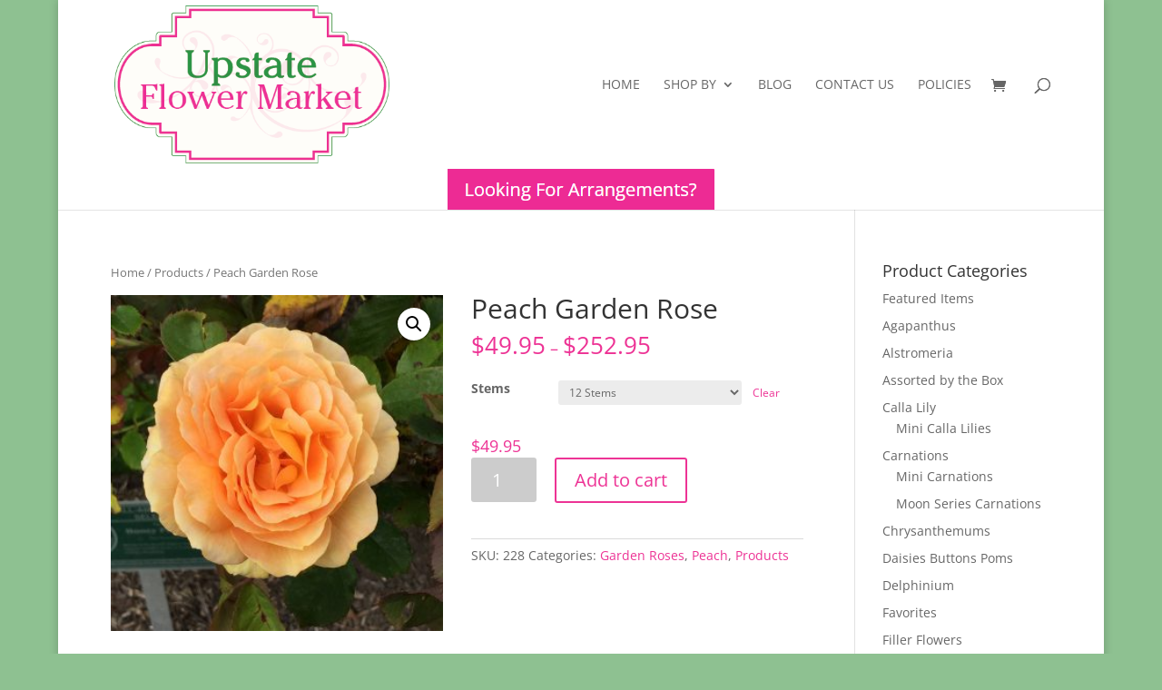

--- FILE ---
content_type: text/html; charset=UTF-8
request_url: https://upstateflowermarket.com/product/peach-garden-rose/
body_size: 87345
content:
<!DOCTYPE html>
<html lang="en-US">
<head>
	<meta charset="UTF-8" />
<meta http-equiv="X-UA-Compatible" content="IE=edge">
	<link rel="pingback" href="https://upstateflowermarket.com/xmlrpc.php" />

	<script type="text/javascript">
		document.documentElement.className = 'js';
	</script>

	<title>Peach Garden Rose | Upstate Flower Market</title>
<link rel="preconnect" href="https://fonts.gstatic.com" crossorigin /><style id="et-divi-open-sans-inline-css">/* Original: https://fonts.googleapis.com/css?family=Open+Sans:300italic,400italic,600italic,700italic,800italic,400,300,600,700,800&#038;subset=latin,latin-ext&#038;display=swap *//* User Agent: Mozilla/5.0 (Unknown; Linux x86_64) AppleWebKit/538.1 (KHTML, like Gecko) Safari/538.1 Daum/4.1 */@font-face {font-family: 'Open Sans';font-style: italic;font-weight: 300;font-stretch: normal;font-display: swap;src: url(https://fonts.gstatic.com/s/opensans/v44/memQYaGs126MiZpBA-UFUIcVXSCEkx2cmqvXlWq8tWZ0Pw86hd0Rk5hkWV4exQ.ttf) format('truetype');}@font-face {font-family: 'Open Sans';font-style: italic;font-weight: 400;font-stretch: normal;font-display: swap;src: url(https://fonts.gstatic.com/s/opensans/v44/memQYaGs126MiZpBA-UFUIcVXSCEkx2cmqvXlWq8tWZ0Pw86hd0Rk8ZkWV4exQ.ttf) format('truetype');}@font-face {font-family: 'Open Sans';font-style: italic;font-weight: 600;font-stretch: normal;font-display: swap;src: url(https://fonts.gstatic.com/s/opensans/v44/memQYaGs126MiZpBA-UFUIcVXSCEkx2cmqvXlWq8tWZ0Pw86hd0RkxhjWV4exQ.ttf) format('truetype');}@font-face {font-family: 'Open Sans';font-style: italic;font-weight: 700;font-stretch: normal;font-display: swap;src: url(https://fonts.gstatic.com/s/opensans/v44/memQYaGs126MiZpBA-UFUIcVXSCEkx2cmqvXlWq8tWZ0Pw86hd0RkyFjWV4exQ.ttf) format('truetype');}@font-face {font-family: 'Open Sans';font-style: italic;font-weight: 800;font-stretch: normal;font-display: swap;src: url(https://fonts.gstatic.com/s/opensans/v44/memQYaGs126MiZpBA-UFUIcVXSCEkx2cmqvXlWq8tWZ0Pw86hd0Rk0ZjWV4exQ.ttf) format('truetype');}@font-face {font-family: 'Open Sans';font-style: normal;font-weight: 300;font-stretch: normal;font-display: swap;src: url(https://fonts.gstatic.com/s/opensans/v44/memSYaGs126MiZpBA-UvWbX2vVnXBbObj2OVZyOOSr4dVJWUgsiH0B4uaVc.ttf) format('truetype');}@font-face {font-family: 'Open Sans';font-style: normal;font-weight: 400;font-stretch: normal;font-display: swap;src: url(https://fonts.gstatic.com/s/opensans/v44/memSYaGs126MiZpBA-UvWbX2vVnXBbObj2OVZyOOSr4dVJWUgsjZ0B4uaVc.ttf) format('truetype');}@font-face {font-family: 'Open Sans';font-style: normal;font-weight: 600;font-stretch: normal;font-display: swap;src: url(https://fonts.gstatic.com/s/opensans/v44/memSYaGs126MiZpBA-UvWbX2vVnXBbObj2OVZyOOSr4dVJWUgsgH1x4uaVc.ttf) format('truetype');}@font-face {font-family: 'Open Sans';font-style: normal;font-weight: 700;font-stretch: normal;font-display: swap;src: url(https://fonts.gstatic.com/s/opensans/v44/memSYaGs126MiZpBA-UvWbX2vVnXBbObj2OVZyOOSr4dVJWUgsg-1x4uaVc.ttf) format('truetype');}@font-face {font-family: 'Open Sans';font-style: normal;font-weight: 800;font-stretch: normal;font-display: swap;src: url(https://fonts.gstatic.com/s/opensans/v44/memSYaGs126MiZpBA-UvWbX2vVnXBbObj2OVZyOOSr4dVJWUgshZ1x4uaVc.ttf) format('truetype');}/* User Agent: Mozilla/5.0 (Windows NT 6.1; WOW64; rv:27.0) Gecko/20100101 Firefox/27.0 */@font-face {font-family: 'Open Sans';font-style: italic;font-weight: 300;font-stretch: normal;font-display: swap;src: url(https://fonts.gstatic.com/l/font?kit=memQYaGs126MiZpBA-UFUIcVXSCEkx2cmqvXlWq8tWZ0Pw86hd0Rk5hkWV4exg&skey=743457fe2cc29280&v=v44) format('woff');}@font-face {font-family: 'Open Sans';font-style: italic;font-weight: 400;font-stretch: normal;font-display: swap;src: url(https://fonts.gstatic.com/l/font?kit=memQYaGs126MiZpBA-UFUIcVXSCEkx2cmqvXlWq8tWZ0Pw86hd0Rk8ZkWV4exg&skey=743457fe2cc29280&v=v44) format('woff');}@font-face {font-family: 'Open Sans';font-style: italic;font-weight: 600;font-stretch: normal;font-display: swap;src: url(https://fonts.gstatic.com/l/font?kit=memQYaGs126MiZpBA-UFUIcVXSCEkx2cmqvXlWq8tWZ0Pw86hd0RkxhjWV4exg&skey=743457fe2cc29280&v=v44) format('woff');}@font-face {font-family: 'Open Sans';font-style: italic;font-weight: 700;font-stretch: normal;font-display: swap;src: url(https://fonts.gstatic.com/l/font?kit=memQYaGs126MiZpBA-UFUIcVXSCEkx2cmqvXlWq8tWZ0Pw86hd0RkyFjWV4exg&skey=743457fe2cc29280&v=v44) format('woff');}@font-face {font-family: 'Open Sans';font-style: italic;font-weight: 800;font-stretch: normal;font-display: swap;src: url(https://fonts.gstatic.com/l/font?kit=memQYaGs126MiZpBA-UFUIcVXSCEkx2cmqvXlWq8tWZ0Pw86hd0Rk0ZjWV4exg&skey=743457fe2cc29280&v=v44) format('woff');}@font-face {font-family: 'Open Sans';font-style: normal;font-weight: 300;font-stretch: normal;font-display: swap;src: url(https://fonts.gstatic.com/l/font?kit=memSYaGs126MiZpBA-UvWbX2vVnXBbObj2OVZyOOSr4dVJWUgsiH0B4uaVQ&skey=62c1cbfccc78b4b2&v=v44) format('woff');}@font-face {font-family: 'Open Sans';font-style: normal;font-weight: 400;font-stretch: normal;font-display: swap;src: url(https://fonts.gstatic.com/l/font?kit=memSYaGs126MiZpBA-UvWbX2vVnXBbObj2OVZyOOSr4dVJWUgsjZ0B4uaVQ&skey=62c1cbfccc78b4b2&v=v44) format('woff');}@font-face {font-family: 'Open Sans';font-style: normal;font-weight: 600;font-stretch: normal;font-display: swap;src: url(https://fonts.gstatic.com/l/font?kit=memSYaGs126MiZpBA-UvWbX2vVnXBbObj2OVZyOOSr4dVJWUgsgH1x4uaVQ&skey=62c1cbfccc78b4b2&v=v44) format('woff');}@font-face {font-family: 'Open Sans';font-style: normal;font-weight: 700;font-stretch: normal;font-display: swap;src: url(https://fonts.gstatic.com/l/font?kit=memSYaGs126MiZpBA-UvWbX2vVnXBbObj2OVZyOOSr4dVJWUgsg-1x4uaVQ&skey=62c1cbfccc78b4b2&v=v44) format('woff');}@font-face {font-family: 'Open Sans';font-style: normal;font-weight: 800;font-stretch: normal;font-display: swap;src: url(https://fonts.gstatic.com/l/font?kit=memSYaGs126MiZpBA-UvWbX2vVnXBbObj2OVZyOOSr4dVJWUgshZ1x4uaVQ&skey=62c1cbfccc78b4b2&v=v44) format('woff');}/* User Agent: Mozilla/5.0 (Windows NT 6.3; rv:39.0) Gecko/20100101 Firefox/39.0 */@font-face {font-family: 'Open Sans';font-style: italic;font-weight: 300;font-stretch: normal;font-display: swap;src: url(https://fonts.gstatic.com/s/opensans/v44/memQYaGs126MiZpBA-UFUIcVXSCEkx2cmqvXlWq8tWZ0Pw86hd0Rk5hkWV4ewA.woff2) format('woff2');}@font-face {font-family: 'Open Sans';font-style: italic;font-weight: 400;font-stretch: normal;font-display: swap;src: url(https://fonts.gstatic.com/s/opensans/v44/memQYaGs126MiZpBA-UFUIcVXSCEkx2cmqvXlWq8tWZ0Pw86hd0Rk8ZkWV4ewA.woff2) format('woff2');}@font-face {font-family: 'Open Sans';font-style: italic;font-weight: 600;font-stretch: normal;font-display: swap;src: url(https://fonts.gstatic.com/s/opensans/v44/memQYaGs126MiZpBA-UFUIcVXSCEkx2cmqvXlWq8tWZ0Pw86hd0RkxhjWV4ewA.woff2) format('woff2');}@font-face {font-family: 'Open Sans';font-style: italic;font-weight: 700;font-stretch: normal;font-display: swap;src: url(https://fonts.gstatic.com/s/opensans/v44/memQYaGs126MiZpBA-UFUIcVXSCEkx2cmqvXlWq8tWZ0Pw86hd0RkyFjWV4ewA.woff2) format('woff2');}@font-face {font-family: 'Open Sans';font-style: italic;font-weight: 800;font-stretch: normal;font-display: swap;src: url(https://fonts.gstatic.com/s/opensans/v44/memQYaGs126MiZpBA-UFUIcVXSCEkx2cmqvXlWq8tWZ0Pw86hd0Rk0ZjWV4ewA.woff2) format('woff2');}@font-face {font-family: 'Open Sans';font-style: normal;font-weight: 300;font-stretch: normal;font-display: swap;src: url(https://fonts.gstatic.com/s/opensans/v44/memSYaGs126MiZpBA-UvWbX2vVnXBbObj2OVZyOOSr4dVJWUgsiH0B4uaVI.woff2) format('woff2');}@font-face {font-family: 'Open Sans';font-style: normal;font-weight: 400;font-stretch: normal;font-display: swap;src: url(https://fonts.gstatic.com/s/opensans/v44/memSYaGs126MiZpBA-UvWbX2vVnXBbObj2OVZyOOSr4dVJWUgsjZ0B4uaVI.woff2) format('woff2');}@font-face {font-family: 'Open Sans';font-style: normal;font-weight: 600;font-stretch: normal;font-display: swap;src: url(https://fonts.gstatic.com/s/opensans/v44/memSYaGs126MiZpBA-UvWbX2vVnXBbObj2OVZyOOSr4dVJWUgsgH1x4uaVI.woff2) format('woff2');}@font-face {font-family: 'Open Sans';font-style: normal;font-weight: 700;font-stretch: normal;font-display: swap;src: url(https://fonts.gstatic.com/s/opensans/v44/memSYaGs126MiZpBA-UvWbX2vVnXBbObj2OVZyOOSr4dVJWUgsg-1x4uaVI.woff2) format('woff2');}@font-face {font-family: 'Open Sans';font-style: normal;font-weight: 800;font-stretch: normal;font-display: swap;src: url(https://fonts.gstatic.com/s/opensans/v44/memSYaGs126MiZpBA-UvWbX2vVnXBbObj2OVZyOOSr4dVJWUgshZ1x4uaVI.woff2) format('woff2');}</style><meta name='robots' content='max-image-preview:large' />

            <script data-no-defer="1" data-ezscrex="false" data-cfasync="false" data-pagespeed-no-defer data-cookieconsent="ignore">
                var ctPublicFunctions = {"_ajax_nonce":"e11762b8ac","_rest_nonce":"c783c5435f","_ajax_url":"\/wp-admin\/admin-ajax.php","_rest_url":"https:\/\/upstateflowermarket.com\/wp-json\/","data__cookies_type":"none","data__ajax_type":"rest","text__wait_for_decoding":"Decoding the contact data, let us a few seconds to finish. Anti-Spam by CleanTalk","cookiePrefix":"","wprocket_detected":false}
            </script>
        
            <script data-no-defer="1" data-ezscrex="false" data-cfasync="false" data-pagespeed-no-defer data-cookieconsent="ignore">
                var ctPublic = {"_ajax_nonce":"e11762b8ac","settings__forms__check_internal":"0","settings__forms__check_external":"0","settings__forms__search_test":"1","blog_home":"https:\/\/upstateflowermarket.com\/","pixel__setting":"3","pixel__enabled":false,"pixel__url":"https:\/\/moderate6-v4.cleantalk.org\/pixel\/8a026c7d658abf5d1d98943004bfbb6d.gif","data__email_check_before_post":"1","data__cookies_type":"none","data__key_is_ok":true,"data__visible_fields_required":true,"data__to_local_storage":{"apbct_cookies_test":"%7B%22cookies_names%22%3A%5B%22apbct_timestamp%22%2C%22apbct_site_landing_ts%22%5D%2C%22check_value%22%3A%2248caf888c4d861c190472a637dc6eb02%22%7D","apbct_site_landing_ts":"1769338585","apbct_timestamp":"1769338585","apbct_urls":"{\"upstateflowermarket.com\/product\/peach-garden-rose\/\":[1769338585]}"},"wl_brandname":"Anti-Spam by CleanTalk","wl_brandname_short":"CleanTalk","ct_checkjs_key":412248932,"emailEncoderPassKey":"ae73563624bef9fb0281d19c4b8bb02d"}
            </script>
        <script type="text/javascript">
			let jqueryParams=[],jQuery=function(r){return jqueryParams=[...jqueryParams,r],jQuery},$=function(r){return jqueryParams=[...jqueryParams,r],$};window.jQuery=jQuery,window.$=jQuery;let customHeadScripts=!1;jQuery.fn=jQuery.prototype={},$.fn=jQuery.prototype={},jQuery.noConflict=function(r){if(window.jQuery)return jQuery=window.jQuery,$=window.jQuery,customHeadScripts=!0,jQuery.noConflict},jQuery.ready=function(r){jqueryParams=[...jqueryParams,r]},$.ready=function(r){jqueryParams=[...jqueryParams,r]},jQuery.load=function(r){jqueryParams=[...jqueryParams,r]},$.load=function(r){jqueryParams=[...jqueryParams,r]},jQuery.fn.ready=function(r){jqueryParams=[...jqueryParams,r]},$.fn.ready=function(r){jqueryParams=[...jqueryParams,r]};</script><link rel='dns-prefetch' href='//moderate.cleantalk.org' />
<link rel="alternate" type="application/rss+xml" title="Upstate Flower Market &raquo; Feed" href="https://upstateflowermarket.com/feed/" />
<link rel="alternate" type="application/rss+xml" title="Upstate Flower Market &raquo; Comments Feed" href="https://upstateflowermarket.com/comments/feed/" />
<meta content="Divi v.4.10.5" name="generator"/><link rel='stylesheet' id='wc-blocks-vendors-style-css'  href='https://upstateflowermarket.com/wp-content/plugins/woocommerce/packages/woocommerce-blocks/build/wc-blocks-vendors-style.css?ver=5.5.1' type='text/css' media='all' />
<link rel='stylesheet' id='wc-blocks-style-css'  href='https://upstateflowermarket.com/wp-content/plugins/woocommerce/packages/woocommerce-blocks/build/wc-blocks-style.css?ver=5.5.1' type='text/css' media='all' />
<link rel='stylesheet' id='ct_public_css-css'  href='https://upstateflowermarket.com/wp-content/plugins/cleantalk-spam-protect/css/cleantalk-public.min.css?ver=6.25.1' type='text/css' media='all' />
<link rel='stylesheet' id='photoswipe-css'  href='https://upstateflowermarket.com/wp-content/plugins/woocommerce/assets/css/photoswipe/photoswipe.min.css?ver=5.6.2' type='text/css' media='all' />
<link rel='stylesheet' id='photoswipe-default-skin-css'  href='https://upstateflowermarket.com/wp-content/plugins/woocommerce/assets/css/photoswipe/default-skin/default-skin.min.css?ver=5.6.2' type='text/css' media='all' />
<link rel='stylesheet' id='woocommerce-layout-css'  href='https://upstateflowermarket.com/wp-content/plugins/woocommerce/assets/css/woocommerce-layout.css?ver=5.6.2' type='text/css' media='all' />
<link rel='stylesheet' id='woocommerce-smallscreen-css'  href='https://upstateflowermarket.com/wp-content/plugins/woocommerce/assets/css/woocommerce-smallscreen.css?ver=5.6.2' type='text/css' media='only screen and (max-width: 768px)' />
<link rel='stylesheet' id='woocommerce-general-css'  href='https://upstateflowermarket.com/wp-content/plugins/woocommerce/assets/css/woocommerce.css?ver=5.6.2' type='text/css' media='all' />
<style id='woocommerce-inline-inline-css' type='text/css'>
.woocommerce form .form-row .required { visibility: visible; }
</style>
<style id='divi-style-inline-inline-css' type='text/css'>
/*!
Theme Name: Divi
Theme URI: http://www.elegantthemes.com/gallery/divi/
Version: 4.10.5
Description: Smart. Flexible. Beautiful. Divi is the most powerful theme in our collection.
Author: Elegant Themes
Author URI: http://www.elegantthemes.com
License: GNU General Public License v2
License URI: http://www.gnu.org/licenses/gpl-2.0.html
*/

a,abbr,acronym,address,applet,b,big,blockquote,body,center,cite,code,dd,del,dfn,div,dl,dt,em,fieldset,font,form,h1,h2,h3,h4,h5,h6,html,i,iframe,img,ins,kbd,label,legend,li,object,ol,p,pre,q,s,samp,small,span,strike,strong,sub,sup,tt,u,ul,var{margin:0;padding:0;border:0;outline:0;font-size:100%;-ms-text-size-adjust:100%;-webkit-text-size-adjust:100%;vertical-align:baseline;background:transparent}body{line-height:1}ol,ul{list-style:none}blockquote,q{quotes:none}blockquote:after,blockquote:before,q:after,q:before{content:"";content:none}blockquote{margin:20px 0 30px;border-left:5px solid;padding-left:20px}:focus{outline:0}del{text-decoration:line-through}pre{overflow:auto;padding:10px}figure{margin:0}table{border-collapse:collapse;border-spacing:0}article,aside,footer,header,hgroup,nav,section{display:block}body{font-family:Open Sans,Arial,sans-serif;font-size:14px;color:#666;background-color:#fff;line-height:1.7em;font-weight:500;-webkit-font-smoothing:antialiased;-moz-osx-font-smoothing:grayscale}body.page-template-page-template-blank-php #page-container{padding-top:0!important}body.et_cover_background{background-size:cover!important;background-position:top!important;background-repeat:no-repeat!important;background-attachment:fixed}a{color:#2ea3f2}a,a:hover{text-decoration:none}p{padding-bottom:1em}p:not(.has-background):last-of-type{padding-bottom:0}p.et_normal_padding{padding-bottom:1em}strong{font-weight:700}cite,em,i{font-style:italic}code,pre{font-family:Courier New,monospace;margin-bottom:10px}ins{text-decoration:none}sub,sup{height:0;line-height:1;position:relative;vertical-align:baseline}sup{bottom:.8em}sub{top:.3em}dl{margin:0 0 1.5em}dl dt{font-weight:700}dd{margin-left:1.5em}blockquote p{padding-bottom:0}embed,iframe,object,video{max-width:100%}h1,h2,h3,h4,h5,h6{color:#333;padding-bottom:10px;line-height:1em;font-weight:500}h1 a,h2 a,h3 a,h4 a,h5 a,h6 a{color:inherit}h1{font-size:30px}h2{font-size:26px}h3{font-size:22px}h4{font-size:18px}h5{font-size:16px}h6{font-size:14px}input{-webkit-appearance:none}input[type=checkbox]{-webkit-appearance:checkbox}input[type=radio]{-webkit-appearance:radio}input.text,input.title,input[type=email],input[type=password],input[type=tel],input[type=text],select,textarea{background-color:#fff;border:1px solid #bbb;padding:2px;color:#4e4e4e}input.text:focus,input.title:focus,input[type=text]:focus,select:focus,textarea:focus{border-color:#2d3940;color:#3e3e3e}input.text,input.title,input[type=text],select,textarea{margin:0}textarea{padding:4px}button,input,select,textarea{font-family:inherit}img{max-width:100%;height:auto}.clear{clear:both}br.clear{margin:0;padding:0}.pagination{clear:both}#et_search_icon:hover,.et-social-icon a:hover,.et_password_protected_form .et_submit_button,.form-submit .et_pb_buttontton.alt.disabled,.nav-single a,.posted_in a{color:#2ea3f2}.et-search-form,blockquote{border-color:#2ea3f2}#main-content{background-color:#fff}.container{width:80%;max-width:1080px;margin:auto;position:relative}body:not(.et-tb) #main-content .container,body:not(.et-tb-has-header) #main-content .container{padding-top:58px}.et_full_width_page #main-content .container:before{display:none}.main_title{margin-bottom:20px}.et_password_protected_form .et_submit_button:hover,.form-submit .et_pb_button:hover{background:rgba(0,0,0,.05)}.et_button_icon_visible .et_pb_button{padding-right:2em;padding-left:.7em}.et_button_icon_visible .et_pb_button:after{opacity:1;margin-left:0}.et_button_left .et_pb_button:hover:after{left:.15em}.et_button_left .et_pb_button:after{margin-left:0;left:1em}.et_button_icon_visible.et_button_left .et_pb_button,.et_button_left .et_pb_button:hover,.et_button_left .et_pb_module .et_pb_button:hover{padding-left:2em;padding-right:.7em}.et_button_icon_visible.et_button_left .et_pb_button:after,.et_button_left .et_pb_button:hover:after{left:.15em}.et_password_protected_form .et_submit_button:hover,.form-submit .et_pb_button:hover{padding:.3em 1em}.et_button_no_icon .et_pb_button:after{display:none}.et_button_no_icon.et_button_icon_visible.et_button_left .et_pb_button,.et_button_no_icon.et_button_left .et_pb_button:hover,.et_button_no_icon .et_pb_button,.et_button_no_icon .et_pb_button:hover{padding:.3em 1em!important}.et_button_custom_icon .et_pb_button:after{line-height:1.7em}.et_button_custom_icon.et_button_icon_visible .et_pb_button:after,.et_button_custom_icon .et_pb_button:hover:after{margin-left:.3em}#left-area .post_format-post-format-gallery .wp-block-gallery:first-of-type{padding:0;margin-bottom:-16px}.entry-content table:not(.variations){border:1px solid #eee;margin:0 0 15px;text-align:left;width:100%}.entry-content thead th,.entry-content tr th{color:#555;font-weight:700;padding:9px 24px}.entry-content tr td{border-top:1px solid #eee;padding:6px 24px}#left-area ul,.entry-content ul,.et-l--body ul,.et-l--footer ul,.et-l--header ul{list-style-type:disc;padding:0 0 23px 1em;line-height:26px}#left-area ol,.entry-content ol,.et-l--body ol,.et-l--footer ol,.et-l--header ol{list-style-type:decimal;list-style-position:inside;padding:0 0 23px;line-height:26px}#left-area ul li ul,.entry-content ul li ol{padding:2px 0 2px 20px}#left-area ol li ul,.entry-content ol li ol,.et-l--body ol li ol,.et-l--footer ol li ol,.et-l--header ol li ol{padding:2px 0 2px 35px}#left-area ul.wp-block-gallery{display:-webkit-box;display:-ms-flexbox;display:flex;-ms-flex-wrap:wrap;flex-wrap:wrap;list-style-type:none;padding:0}#left-area ul.products{padding:0!important;line-height:1.7!important;list-style:none!important}.gallery-item a{display:block}.gallery-caption,.gallery-item a{width:90%}#wpadminbar{z-index:100001}#left-area .post-meta{font-size:14px;padding-bottom:15px}#left-area .post-meta a{text-decoration:none;color:#666}#left-area .et_featured_image{padding-bottom:7px}.single .post{padding-bottom:25px}body.single .et_audio_content{margin-bottom:-6px}.nav-single a{text-decoration:none;color:#2ea3f2;font-size:14px;font-weight:400}.nav-previous{float:left}.nav-next{float:right}.et_password_protected_form p input{background-color:#eee;border:none!important;width:100%!important;border-radius:0!important;font-size:14px;color:#999!important;padding:16px!important;-webkit-box-sizing:border-box;box-sizing:border-box}.et_password_protected_form label{display:none}.et_password_protected_form .et_submit_button{font-family:inherit;display:block;float:right;margin:8px auto 0;cursor:pointer}.post-password-required p.nocomments.container{max-width:100%}.post-password-required p.nocomments.container:before{display:none}.aligncenter,div.post .new-post .aligncenter{display:block;margin-left:auto;margin-right:auto}.wp-caption{border:1px solid #ddd;text-align:center;background-color:#f3f3f3;margin-bottom:10px;max-width:96%;padding:8px}.wp-caption.alignleft{margin:0 30px 20px 0}.wp-caption.alignright{margin:0 0 20px 30px}.wp-caption img{margin:0;padding:0;border:0}.wp-caption p.wp-caption-text{font-size:12px;padding:0 4px 5px;margin:0}.alignright{float:right}.alignleft{float:left}img.alignleft{display:inline;float:left;margin-right:15px}img.alignright{display:inline;float:right;margin-left:15px}.page.et_pb_pagebuilder_layout #main-content{background-color:transparent}body #main-content .et_builder_inner_content>h1,body #main-content .et_builder_inner_content>h2,body #main-content .et_builder_inner_content>h3,body #main-content .et_builder_inner_content>h4,body #main-content .et_builder_inner_content>h5,body #main-content .et_builder_inner_content>h6{line-height:1.4em}body #main-content .et_builder_inner_content>p{line-height:1.7em}.wp-block-pullquote{margin:20px 0 30px}.wp-block-pullquote.has-background blockquote{border-left:none}.wp-block-group.has-background{padding:1.5em 1.5em .5em}@media (min-width:981px){#left-area{width:79.125%;padding-bottom:23px}#main-content .container:before{content:"";position:absolute;top:0;height:100%;width:1px;background-color:#e2e2e2}.et_full_width_page #left-area,.et_no_sidebar #left-area{float:none;width:100%!important}.et_full_width_page #left-area{padding-bottom:0}.et_no_sidebar #main-content .container:before{display:none}}@media (max-width:980px){#page-container{padding-top:80px}.et-tb #page-container,.et-tb-has-header #page-container{padding-top:0!important}#left-area,#sidebar{width:100%!important}#main-content .container:before{display:none!important}.et_full_width_page .et_gallery_item:nth-child(4n+1){clear:none}}@media print{#page-container{padding-top:0!important}}#wp-admin-bar-et-use-visual-builder a:before{font-family:ETmodules!important;content:"\e625";font-size:30px!important;width:28px;margin-top:-3px;color:#974df3!important}#wp-admin-bar-et-use-visual-builder:hover a:before{color:#fff!important}#wp-admin-bar-et-use-visual-builder:hover a,#wp-admin-bar-et-use-visual-builder a:hover{transition:background-color .5s ease;-webkit-transition:background-color .5s ease;-moz-transition:background-color .5s ease;background-color:#7e3bd0!important;color:#fff!important}* html .clearfix,:first-child+html .clearfix{zoom:1}.iphone .et_pb_section_video_bg video::-webkit-media-controls-start-playback-button{display:none!important;-webkit-appearance:none}.et_mobile_device .et_pb_section_parallax .et_pb_parallax_css{background-attachment:scroll}.et-social-facebook a.icon:before{content:"\e093"}.et-social-twitter a.icon:before{content:"\e094"}.et-social-google-plus a.icon:before{content:"\e096"}.et-social-instagram a.icon:before{content:"\e09a"}.et-social-rss a.icon:before{content:"\e09e"}.ai1ec-single-event:after{content:" ";display:table;clear:both}.evcal_event_details .evcal_evdata_cell .eventon_details_shading_bot.eventon_details_shading_bot{z-index:3}.wp-block-divi-layout{margin-bottom:1em}*{-webkit-box-sizing:border-box;box-sizing:border-box}#et-info-email:before,#et-info-phone:before,#et_search_icon:before,.comment-reply-link:after,.et-cart-info span:before,.et-pb-arrow-next:before,.et-pb-arrow-prev:before,.et-social-icon a:before,.et_audio_container .mejs-playpause-button button:before,.et_audio_container .mejs-volume-button button:before,.et_overlay:before,.et_password_protected_form .et_submit_button:after,.et_pb_button:after,.et_pb_contact_reset:after,.et_pb_contact_submit:after,.et_pb_font_icon:before,.et_pb_newsletter_button:after,.et_pb_pricing_table_button:after,.et_pb_promo_button:after,.et_pb_social_icon a.icon:before,.et_pb_testimonial:before,.et_pb_toggle_title:before,.form-submit .et_pb_button:after,.mobile_menu_bar:before,a.et_pb_more_button:after{font-family:ETmodules!important;speak:none;font-style:normal;font-weight:400;-webkit-font-feature-settings:normal;font-feature-settings:normal;font-variant:normal;text-transform:none;line-height:1;-webkit-font-smoothing:antialiased;-moz-osx-font-smoothing:grayscale;text-shadow:0 0;direction:ltr}.et_pb_custom_button_icon.et_pb_button:after,.et_pb_login .et_pb_custom_button_icon.et_pb_button:after{content:attr(data-icon)}.et_pb_woo_custom_button_icon .et_pb_custom_button_icon.et_pb_button:after{content:attr(data-icon)!important}.et-pb-icon{font-family:ETmodules;content:attr(data-icon);speak:none;font-weight:400;-webkit-font-feature-settings:normal;font-feature-settings:normal;font-variant:normal;text-transform:none;line-height:1;-webkit-font-smoothing:antialiased;font-size:96px;font-style:normal;display:inline-block;-webkit-box-sizing:border-box;box-sizing:border-box;direction:ltr}#et-ajax-saving{display:none;-webkit-transition:background .3s,-webkit-box-shadow .3s;transition:background .3s,-webkit-box-shadow .3s;transition:background .3s,box-shadow .3s;transition:background .3s,box-shadow .3s,-webkit-box-shadow .3s;-webkit-box-shadow:rgba(0,139,219,.247059) 0 0 60px;box-shadow:0 0 60px rgba(0,139,219,.247059);position:fixed;top:50%;left:50%;width:50px;height:50px;background:#fff;border-radius:50px;margin:-25px 0 0 -25px;z-index:999999;text-align:center}#et-ajax-saving img{margin:9px}.et-safe-mode-indicator,.et-safe-mode-indicator:focus,.et-safe-mode-indicator:hover{-webkit-box-shadow:0 5px 10px rgba(41,196,169,.15);box-shadow:0 5px 10px rgba(41,196,169,.15);background:#29c4a9;color:#fff;font-size:14px;font-weight:600;padding:12px;line-height:16px;border-radius:3px;position:fixed;bottom:30px;right:30px;z-index:999999;text-decoration:none;font-family:Open Sans,sans-serif;-webkit-font-smoothing:antialiased;-moz-osx-font-smoothing:grayscale}.et_pb_button{font-size:20px;font-weight:500;padding:.3em 1em;line-height:1.7em!important;background-color:transparent;background-size:cover;background-position:50%;background-repeat:no-repeat;border:2px solid;border-radius:3px;-webkit-transition-duration:.2s;transition-duration:.2s;-webkit-transition-property:all!important;transition-property:all!important}.et_pb_button,.et_pb_button_inner{position:relative}.et_pb_button:hover,.et_pb_module .et_pb_button:hover{border:2px solid transparent;padding:.3em 2em .3em .7em}.et_pb_button:hover{background-color:hsla(0,0%,100%,.2)}.et_pb_bg_layout_light.et_pb_button:hover,.et_pb_bg_layout_light .et_pb_button:hover{background-color:rgba(0,0,0,.05)}.et_pb_button:after,.et_pb_button:before{font-size:32px;line-height:1em;content:"\35";opacity:0;position:absolute;margin-left:-1em;-webkit-transition:all .2s;transition:all .2s;text-transform:none;-webkit-font-feature-settings:"kern" off;font-feature-settings:"kern" off;font-variant:none;font-style:normal;font-weight:400;text-shadow:none}.et_pb_button.et_hover_enabled:hover:after,.et_pb_button.et_pb_hovered:hover:after{-webkit-transition:none!important;transition:none!important}.et_pb_button:before{display:none}.et_pb_button:hover:after{opacity:1;margin-left:0}.et_pb_column_1_3 h1,.et_pb_column_1_4 h1,.et_pb_column_1_5 h1,.et_pb_column_1_6 h1,.et_pb_column_2_5 h1{font-size:26px}.et_pb_column_1_3 h2,.et_pb_column_1_4 h2,.et_pb_column_1_5 h2,.et_pb_column_1_6 h2,.et_pb_column_2_5 h2{font-size:23px}.et_pb_column_1_3 h3,.et_pb_column_1_4 h3,.et_pb_column_1_5 h3,.et_pb_column_1_6 h3,.et_pb_column_2_5 h3{font-size:20px}.et_pb_column_1_3 h4,.et_pb_column_1_4 h4,.et_pb_column_1_5 h4,.et_pb_column_1_6 h4,.et_pb_column_2_5 h4{font-size:18px}.et_pb_column_1_3 h5,.et_pb_column_1_4 h5,.et_pb_column_1_5 h5,.et_pb_column_1_6 h5,.et_pb_column_2_5 h5{font-size:16px}.et_pb_column_1_3 h6,.et_pb_column_1_4 h6,.et_pb_column_1_5 h6,.et_pb_column_1_6 h6,.et_pb_column_2_5 h6{font-size:15px}.et_pb_bg_layout_dark,.et_pb_bg_layout_dark h1,.et_pb_bg_layout_dark h2,.et_pb_bg_layout_dark h3,.et_pb_bg_layout_dark h4,.et_pb_bg_layout_dark h5,.et_pb_bg_layout_dark h6{color:#fff!important}.et_pb_module.et_pb_text_align_left{text-align:left}.et_pb_module.et_pb_text_align_center{text-align:center}.et_pb_module.et_pb_text_align_right{text-align:right}.et_pb_module.et_pb_text_align_justified{text-align:justify}.clearfix:after{visibility:hidden;display:block;font-size:0;content:" ";clear:both;height:0}.et_pb_bg_layout_light .et_pb_more_button{color:#2ea3f2}.et_builder_inner_content{position:relative;z-index:1}header .et_builder_inner_content{z-index:2}.et_pb_css_mix_blend_mode_passthrough{mix-blend-mode:unset!important}.et_pb_image_container{margin:-20px -20px 29px}.et_pb_module_inner{position:relative}.et_hover_enabled_preview{z-index:2}.et_hover_enabled:hover{position:relative;z-index:2}.et_pb_all_tabs,.et_pb_module,.et_pb_posts_nav a,.et_pb_tab,.et_pb_with_background{background-size:cover;background-position:50%;background-repeat:no-repeat}.et_pb_with_border{position:relative;border:0 solid #333}.post-password-required .et_pb_row{padding:0;width:100%}.post-password-required .et_password_protected_form{min-height:0}body.et_pb_pagebuilder_layout.et_pb_show_title .post-password-required .et_password_protected_form h1,body:not(.et_pb_pagebuilder_layout) .post-password-required .et_password_protected_form h1{display:none}.et_pb_no_bg{padding:0!important}.et_overlay.et_pb_inline_icon:before,.et_pb_inline_icon:before{content:attr(data-icon)}.et_pb_more_button{color:inherit;text-shadow:none;text-decoration:none;display:inline-block;margin-top:20px}.et_parallax_bg_wrap{overflow:hidden;position:absolute;top:0;right:0;bottom:0;left:0}.et_parallax_bg{background-repeat:no-repeat;background-position:top;background-size:cover;position:absolute;bottom:0;left:0;width:100%;height:100%;display:block}.et_parallax_bg.et_parallax_bg__hover,.et_parallax_bg.et_parallax_bg_phone,.et_parallax_bg.et_parallax_bg_tablet,.et_pb_section_parallax_hover:hover .et_parallax_bg:not(.et_parallax_bg__hover){display:none}.et_pb_section_parallax_hover:hover .et_parallax_bg.et_parallax_bg__hover{display:block}.et_pb_module.et_pb_section_parallax,.et_pb_posts_nav a.et_pb_section_parallax,.et_pb_tab.et_pb_section_parallax{position:relative}.et_pb_section_parallax .et_pb_parallax_css,.et_pb_slides .et_parallax_bg.et_pb_parallax_css{background-attachment:fixed}body.et-bfb .et_pb_section_parallax .et_pb_parallax_css,body.et-bfb .et_pb_slides .et_parallax_bg.et_pb_parallax_css{background-attachment:scroll;bottom:auto}.et_pb_section_parallax.et_pb_column .et_pb_module,.et_pb_section_parallax.et_pb_row .et_pb_column,.et_pb_section_parallax.et_pb_row .et_pb_module{z-index:9;position:relative}.et_pb_more_button:hover:after{opacity:1;margin-left:0}.et_pb_preload .et_pb_section_video_bg,.et_pb_preload>div{visibility:hidden}.et_pb_preload,.et_pb_section.et_pb_section_video.et_pb_preload{position:relative;background:#464646!important}.et_pb_preload:before{content:"";position:absolute;top:50%;left:50%;background:url(https://upstateflowermarket.com/wp-content/themes/Divi/includes/builder/styles/images/preloader.gif) no-repeat;border-radius:32px;width:32px;height:32px;margin:-16px 0 0 -16px}.box-shadow-overlay{position:absolute;top:0;left:0;width:100%;height:100%;z-index:10;pointer-events:none}.et_pb_section>.box-shadow-overlay~.et_pb_row{z-index:11}.et_pb_row>.box-shadow-overlay{z-index:8}.has-box-shadow-overlay{position:relative}.et_clickable{cursor:pointer}.screen-reader-text{border:0;clip:rect(1px,1px,1px,1px);-webkit-clip-path:inset(50%);clip-path:inset(50%);height:1px;margin:-1px;overflow:hidden;padding:0;position:absolute!important;width:1px;word-wrap:normal!important}.et_multi_view_hidden,.et_multi_view_hidden_image{display:none!important}#et-pb-motion-effects-offset-tracker{visibility:hidden!important;opacity:0;position:absolute;top:0;left:0}.et-pb-before-scroll-animation{opacity:0}header.et-l.et-l--header:after{clear:both;display:block;content:""}.et_pb_module{-webkit-animation-timing-function:linear;animation-timing-function:linear;-webkit-animation-duration:.2s;animation-duration:.2s}@-webkit-keyframes fadeBottom{0%{opacity:0;-webkit-transform:translateY(10%);transform:translateY(10%)}to{opacity:1;-webkit-transform:translateY(0);transform:translateY(0)}}@keyframes fadeBottom{0%{opacity:0;-webkit-transform:translateY(10%);transform:translateY(10%)}to{opacity:1;-webkit-transform:translateY(0);transform:translateY(0)}}@-webkit-keyframes fadeLeft{0%{opacity:0;-webkit-transform:translateX(-10%);transform:translateX(-10%)}to{opacity:1;-webkit-transform:translateX(0);transform:translateX(0)}}@keyframes fadeLeft{0%{opacity:0;-webkit-transform:translateX(-10%);transform:translateX(-10%)}to{opacity:1;-webkit-transform:translateX(0);transform:translateX(0)}}@-webkit-keyframes fadeRight{0%{opacity:0;-webkit-transform:translateX(10%);transform:translateX(10%)}to{opacity:1;-webkit-transform:translateX(0);transform:translateX(0)}}@keyframes fadeRight{0%{opacity:0;-webkit-transform:translateX(10%);transform:translateX(10%)}to{opacity:1;-webkit-transform:translateX(0);transform:translateX(0)}}@-webkit-keyframes fadeTop{0%{opacity:0;-webkit-transform:translateY(-10%);transform:translateY(-10%)}to{opacity:1;-webkit-transform:translateX(0);transform:translateX(0)}}@keyframes fadeTop{0%{opacity:0;-webkit-transform:translateY(-10%);transform:translateY(-10%)}to{opacity:1;-webkit-transform:translateX(0);transform:translateX(0)}}@-webkit-keyframes fadeIn{0%{opacity:0}to{opacity:1}}@keyframes fadeIn{0%{opacity:0}to{opacity:1}}.et-waypoint:not(.et_pb_counters){opacity:0}@media (min-width:981px){.et_pb_section .et_pb_row .et_pb_column .et_pb_module.et-last-child,.et_pb_section .et_pb_row .et_pb_column .et_pb_module:last-child,.et_pb_section.et_section_specialty .et_pb_row .et_pb_column .et_pb_column .et_pb_module.et-last-child,.et_pb_section.et_section_specialty .et_pb_row .et_pb_column .et_pb_column .et_pb_module:last-child,.et_pb_section.et_section_specialty .et_pb_row .et_pb_column .et_pb_row_inner .et_pb_column .et_pb_module.et-last-child,.et_pb_section.et_section_specialty .et_pb_row .et_pb_column .et_pb_row_inner .et_pb_column .et_pb_module:last-child{margin-bottom:0}}@media (max-width:980px){.et_overlay.et_pb_inline_icon_tablet:before,.et_pb_inline_icon_tablet:before{content:attr(data-icon-tablet)}.et_parallax_bg.et_parallax_bg_tablet_exist{display:none}.et_parallax_bg.et_parallax_bg_tablet{display:block}.et_pb_column .et_pb_module{margin-bottom:30px}.et_pb_row .et_pb_column .et_pb_module.et-last-child,.et_pb_row .et_pb_column .et_pb_module:last-child,.et_section_specialty .et_pb_row .et_pb_column .et_pb_module.et-last-child,.et_section_specialty .et_pb_row .et_pb_column .et_pb_module:last-child{margin-bottom:0}.et_pb_more_button{display:inline-block!important}.et_pb_bg_layout_light_tablet.et_pb_button,.et_pb_bg_layout_light_tablet.et_pb_module.et_pb_button,.et_pb_bg_layout_light_tablet .et_pb_more_button{color:#2ea3f2}.et_pb_bg_layout_light_tablet .et_pb_forgot_password a{color:#666}.et_pb_bg_layout_light_tablet h1,.et_pb_bg_layout_light_tablet h2,.et_pb_bg_layout_light_tablet h3,.et_pb_bg_layout_light_tablet h4,.et_pb_bg_layout_light_tablet h5,.et_pb_bg_layout_light_tablet h6{color:#333!important}.et_pb_module .et_pb_bg_layout_light_tablet.et_pb_button{color:#2ea3f2!important}.et_pb_bg_layout_light_tablet{color:#666!important}.et_pb_bg_layout_dark_tablet,.et_pb_bg_layout_dark_tablet h1,.et_pb_bg_layout_dark_tablet h2,.et_pb_bg_layout_dark_tablet h3,.et_pb_bg_layout_dark_tablet h4,.et_pb_bg_layout_dark_tablet h5,.et_pb_bg_layout_dark_tablet h6{color:#fff!important}.et_pb_bg_layout_dark_tablet.et_pb_button,.et_pb_bg_layout_dark_tablet.et_pb_module.et_pb_button,.et_pb_bg_layout_dark_tablet .et_pb_more_button{color:inherit}.et_pb_bg_layout_dark_tablet .et_pb_forgot_password a{color:#fff}.et_pb_module.et_pb_text_align_left-tablet{text-align:left}.et_pb_module.et_pb_text_align_center-tablet{text-align:center}.et_pb_module.et_pb_text_align_right-tablet{text-align:right}.et_pb_module.et_pb_text_align_justified-tablet{text-align:justify}}@media (max-width:767px){.et_pb_more_button{display:inline-block!important}.et_overlay.et_pb_inline_icon_phone:before,.et_pb_inline_icon_phone:before{content:attr(data-icon-phone)}.et_parallax_bg.et_parallax_bg_phone_exist{display:none}.et_parallax_bg.et_parallax_bg_phone{display:block}.et-hide-mobile{display:none!important}.et_pb_bg_layout_light_phone.et_pb_button,.et_pb_bg_layout_light_phone.et_pb_module.et_pb_button,.et_pb_bg_layout_light_phone .et_pb_more_button{color:#2ea3f2}.et_pb_bg_layout_light_phone .et_pb_forgot_password a{color:#666}.et_pb_bg_layout_light_phone h1,.et_pb_bg_layout_light_phone h2,.et_pb_bg_layout_light_phone h3,.et_pb_bg_layout_light_phone h4,.et_pb_bg_layout_light_phone h5,.et_pb_bg_layout_light_phone h6{color:#333!important}.et_pb_module .et_pb_bg_layout_light_phone.et_pb_button{color:#2ea3f2!important}.et_pb_bg_layout_light_phone{color:#666!important}.et_pb_bg_layout_dark_phone,.et_pb_bg_layout_dark_phone h1,.et_pb_bg_layout_dark_phone h2,.et_pb_bg_layout_dark_phone h3,.et_pb_bg_layout_dark_phone h4,.et_pb_bg_layout_dark_phone h5,.et_pb_bg_layout_dark_phone h6{color:#fff!important}.et_pb_bg_layout_dark_phone.et_pb_button,.et_pb_bg_layout_dark_phone.et_pb_module.et_pb_button,.et_pb_bg_layout_dark_phone .et_pb_more_button{color:inherit}.et_pb_module .et_pb_bg_layout_dark_phone.et_pb_button{color:#fff!important}.et_pb_bg_layout_dark_phone .et_pb_forgot_password a{color:#fff}.et_pb_module.et_pb_text_align_left-phone{text-align:left}.et_pb_module.et_pb_text_align_center-phone{text-align:center}.et_pb_module.et_pb_text_align_right-phone{text-align:right}.et_pb_module.et_pb_text_align_justified-phone{text-align:justify}}@media (max-width:479px){a.et_pb_more_button{display:block}}@media (min-width:768px) and (max-width:980px){[data-et-multi-view-load-tablet-hidden=true]:not(.et_multi_view_swapped){display:none!important}}@media (max-width:767px){[data-et-multi-view-load-phone-hidden=true]:not(.et_multi_view_swapped){display:none!important}}
</style>
<link rel='stylesheet' id='divi-dynamic-css'  href='https://upstateflowermarket.com/wp-content/et-cache/474/et-divi-dynamic-474.css?ver=1767480315' type='text/css' media='all' />
<script type='text/javascript' src='https://upstateflowermarket.com/wp-includes/js/jquery/jquery.min.js?ver=3.6.0' id='jquery-core-js'></script>
<script type='text/javascript' src='https://upstateflowermarket.com/wp-includes/js/jquery/jquery-migrate.min.js?ver=3.3.2' id='jquery-migrate-js'></script>
<script type='text/javascript' id='jquery-js-after'>
jqueryParams.length&&$.each(jqueryParams,function(e,r){if("function"==typeof r){var n=String(r);n.replace("$","jQuery");var a=new Function("return "+n)();$(document).ready(a)}});
</script>
<script type='text/javascript' data-pagespeed-no-defer src='https://upstateflowermarket.com/wp-content/plugins/cleantalk-spam-protect/js/apbct-public-bundle.min.js?ver=6.25.1' id='ct_public_functions-js'></script>
<script type='text/javascript' src='https://moderate.cleantalk.org/ct-bot-detector-wrapper.js' id='ct_bot_detector-js'></script>
<link rel="https://api.w.org/" href="https://upstateflowermarket.com/wp-json/" /><link rel="alternate" type="application/json" href="https://upstateflowermarket.com/wp-json/wp/v2/product/474" /><link rel="EditURI" type="application/rsd+xml" title="RSD" href="https://upstateflowermarket.com/xmlrpc.php?rsd" />
<link rel="wlwmanifest" type="application/wlwmanifest+xml" href="https://upstateflowermarket.com/wp-includes/wlwmanifest.xml" /> 
<meta name="generator" content="WordPress 5.8.12" />
<meta name="generator" content="WooCommerce 5.6.2" />
<link rel="canonical" href="https://upstateflowermarket.com/product/peach-garden-rose/" />
<link rel='shortlink' href='https://upstateflowermarket.com/?p=474' />
<link rel="alternate" type="application/json+oembed" href="https://upstateflowermarket.com/wp-json/oembed/1.0/embed?url=https%3A%2F%2Fupstateflowermarket.com%2Fproduct%2Fpeach-garden-rose%2F" />
<link rel="alternate" type="text/xml+oembed" href="https://upstateflowermarket.com/wp-json/oembed/1.0/embed?url=https%3A%2F%2Fupstateflowermarket.com%2Fproduct%2Fpeach-garden-rose%2F&#038;format=xml" />
<!-- HFCM by 99 Robots - Snippet # 1: Adsense -->

<!-- /end HFCM by 99 Robots -->
<meta name="viewport" content="width=device-width, initial-scale=1.0, maximum-scale=1.0, user-scalable=0" /><link rel="shortcut icon" href="http://upstateflowermarket.com/wp-content/uploads/2013/01/image001.png" />	<noscript><style>.woocommerce-product-gallery{ opacity: 1 !important; }</style></noscript>
	<style type="text/css" id="custom-background-css">
body.custom-background { background-color: #8ec191; }
</style>
	<link rel="stylesheet" id="et-divi-customizer-global-cached-inline-styles" href="https://upstateflowermarket.com/wp-content/et-cache/global/et-divi-customizer-global.min.css?ver=1767444257" /><style id="et-critical-inline-css"></style>
</head>
<body class="product-template-default single single-product postid-474 custom-background theme-Divi woocommerce woocommerce-page woocommerce-no-js et_pb_button_helper_class et_fixed_nav et_show_nav et_primary_nav_dropdown_animation_fade et_secondary_nav_dropdown_animation_fade et_header_style_left et_pb_footer_columns4 et_boxed_layout et_cover_background et_pb_gutter osx et_pb_gutters3 et_right_sidebar et_divi_theme et-db">
	<div id="page-container">

	
	
			<header id="main-header" data-height-onload="171">
			<div class="container clearfix et_menu_container">
							<div class="logo_container">
					<span class="logo_helper"></span>
					<a href="https://upstateflowermarket.com/">
						<img src="http://upstateflowermarket.com/wp-content/uploads/2013/03/ufm-logo1.png" width="451" height="260" alt="Upstate Flower Market" id="logo" data-height-percentage="94" />
					</a>
				</div>
							<div id="et-top-navigation" data-height="171" data-fixed-height="40">
											<nav id="top-menu-nav">
						<ul id="top-menu" class="nav"><li id="menu-item-4158" class="menu-item menu-item-type-post_type menu-item-object-page menu-item-home current_page_parent menu-item-4158"><a href="https://upstateflowermarket.com/">Home</a></li>
<li id="menu-item-2056" class="menu-item menu-item-type-custom menu-item-object-custom menu-item-has-children menu-item-2056"><a href="#">Shop By</a>
<ul class="sub-menu">
	<li id="menu-item-2054" class="menu-item menu-item-type-custom menu-item-object-custom menu-item-2054"><a href="https://upstateflowermarket.com/product-category/blue/">Blue</a></li>
	<li id="menu-item-2055" class="menu-item menu-item-type-custom menu-item-object-custom menu-item-2055"><a href="https://upstateflowermarket.com/product-category/dark-purple/">Dark Purple</a></li>
	<li id="menu-item-2057" class="menu-item menu-item-type-custom menu-item-object-custom menu-item-2057"><a href="https://upstateflowermarket.com/product-category/red/">Red</a></li>
	<li id="menu-item-2059" class="menu-item menu-item-type-custom menu-item-object-custom menu-item-2059"><a href="https://upstateflowermarket.com/product-category/orange/">Orange</a></li>
	<li id="menu-item-2058" class="menu-item menu-item-type-custom menu-item-object-custom menu-item-2058"><a href="https://upstateflowermarket.com/product-category/pink/">Pink</a></li>
	<li id="menu-item-2060" class="menu-item menu-item-type-custom menu-item-object-custom menu-item-2060"><a href="https://upstateflowermarket.com/product-category/purple/">Purple</a></li>
	<li id="menu-item-2061" class="menu-item menu-item-type-custom menu-item-object-custom menu-item-2061"><a href="https://upstateflowermarket.com/product-category/white/">White</a></li>
	<li id="menu-item-2062" class="menu-item menu-item-type-custom menu-item-object-custom menu-item-2062"><a href="https://upstateflowermarket.com/product-category/green/">Green</a></li>
	<li id="menu-item-2063" class="menu-item menu-item-type-custom menu-item-object-custom menu-item-2063"><a href="https://upstateflowermarket.com/product-category/hot-pink/">Hot Pink</a></li>
	<li id="menu-item-2064" class="menu-item menu-item-type-custom menu-item-object-custom menu-item-2064"><a href="https://upstateflowermarket.com/product-category/bronze/">Bronze</a></li>
	<li id="menu-item-2065" class="menu-item menu-item-type-custom menu-item-object-custom menu-item-2065"><a href="https://upstateflowermarket.com/product-category/yellow/">Yellow</a></li>
	<li id="menu-item-2066" class="menu-item menu-item-type-custom menu-item-object-custom menu-item-2066"><a href="https://upstateflowermarket.com/product-category/cherry/">Cherry</a></li>
	<li id="menu-item-2067" class="menu-item menu-item-type-custom menu-item-object-custom menu-item-2067"><a href="https://upstateflowermarket.com/product-category/burgandy/">Burgandy</a></li>
	<li id="menu-item-2068" class="menu-item menu-item-type-custom menu-item-object-custom menu-item-2068"><a href="https://upstateflowermarket.com/product-category/lavender/">Lavender</a></li>
	<li id="menu-item-2069" class="menu-item menu-item-type-custom menu-item-object-custom menu-item-2069"><a href="https://upstateflowermarket.com/product-category/peach/">Peach</a></li>
</ul>
</li>
<li id="menu-item-2372" class="menu-item menu-item-type-post_type menu-item-object-page menu-item-2372"><a href="https://upstateflowermarket.com/blo/">Blog</a></li>
<li id="menu-item-5363" class="menu-item menu-item-type-post_type menu-item-object-page menu-item-5363"><a href="https://upstateflowermarket.com/contact-us/">Contact Us</a></li>
<li id="menu-item-2518" class="menu-item menu-item-type-post_type menu-item-object-page menu-item-2518"><a href="https://upstateflowermarket.com/guarantee-return-policy/">Policies</a></li>
</ul>						</nav>
					
					<a href="https://upstateflowermarket.com/cart/" class="et-cart-info">
				<span></span>
			</a>
					
										<div id="et_top_search">
						<span id="et_search_icon"></span>
					</div>
					
					<div id="et_mobile_nav_menu">
				<div class="mobile_nav closed">
					<span class="select_page">Select Page</span>
					<span class="mobile_menu_bar mobile_menu_bar_toggle"></span>
				</div>
			</div>				</div>
			</div>
			<div class="et_search_outer">
				<div class="container et_search_form_container">
					<form role="search" method="get" class="et-search-form" action="https://upstateflowermarket.com/">
					<input type="search" class="et-search-field" placeholder="Search &hellip;" value="" name="s" title="Search for:" />					</form>
					<span class="et_close_search_field"></span>
				</div>
			</div>
			<a href="https://cogginsflowers.com/"><img class="aligncenter size-full wp-image-5863" src="https://upstateflowermarket.com/wp-content/uploads/2024/01/button.png" alt="" width="294" height="45" /></a>
		</header>
			<div id="et-main-area">
	
	
		<div id="main-content">
			<div class="container">
				<div id="content-area" class="clearfix">
					<div id="left-area"><nav class="woocommerce-breadcrumb"><a href="https://upstateflowermarket.com">Home</a>&nbsp;&#47;&nbsp;<a href="https://upstateflowermarket.com/product-category/products/">Products</a>&nbsp;&#47;&nbsp;Peach Garden Rose</nav>
					
			<div class="woocommerce-notices-wrapper"></div><div id="product-474" class="product type-product post-474 status-publish first instock product_cat-garden-roses product_cat-peach product_cat-products has-post-thumbnail taxable shipping-taxable purchasable product-type-variable has-default-attributes">

	<div class="clearfix"><div class="woocommerce-product-gallery woocommerce-product-gallery--with-images woocommerce-product-gallery--columns-4 images" data-columns="4" style="opacity: 0; transition: opacity .25s ease-in-out;">
	<figure class="woocommerce-product-gallery__wrapper">
		<div data-thumb="https://upstateflowermarket.com/wp-content/uploads/2013/03/Peach-Garden-Rose-1-100x100.jpg" data-thumb-alt="" class="woocommerce-product-gallery__image"><a href="https://upstateflowermarket.com/wp-content/uploads/2013/03/Peach-Garden-Rose-1.jpg"><img width="320" height="323" src="https://upstateflowermarket.com/wp-content/uploads/2013/03/Peach-Garden-Rose-1-320x323.jpg" class="wp-post-image" alt="" loading="lazy" title="Peach Garden Rose" data-caption="" data-src="https://upstateflowermarket.com/wp-content/uploads/2013/03/Peach-Garden-Rose-1.jpg" data-large_image="https://upstateflowermarket.com/wp-content/uploads/2013/03/Peach-Garden-Rose-1.jpg" data-large_image_width="1024" data-large_image_height="1033" /></a></div>	</figure>
</div>

	<div class="summary entry-summary">
		<h1 class="product_title entry-title">Peach Garden Rose</h1><p class="price"><span class="woocommerce-Price-amount amount"><bdi><span class="woocommerce-Price-currencySymbol">&#36;</span>49.95</bdi></span> &ndash; <span class="woocommerce-Price-amount amount"><bdi><span class="woocommerce-Price-currencySymbol">&#36;</span>252.95</bdi></span></p>

<form class="variations_form cart" action="https://upstateflowermarket.com/product/peach-garden-rose/" method="post" enctype='multipart/form-data' data-product_id="474" data-product_variations="[{&quot;attributes&quot;:{&quot;attribute_pa_stems&quot;:&quot;12-stems&quot;},&quot;availability_html&quot;:&quot;&quot;,&quot;backorders_allowed&quot;:false,&quot;dimensions&quot;:{&quot;length&quot;:&quot;&quot;,&quot;width&quot;:&quot;&quot;,&quot;height&quot;:&quot;&quot;},&quot;dimensions_html&quot;:&quot;N\/A&quot;,&quot;display_price&quot;:49.9500000000000028421709430404007434844970703125,&quot;display_regular_price&quot;:49.9500000000000028421709430404007434844970703125,&quot;image&quot;:{&quot;title&quot;:&quot;Peach Garden Rose&quot;,&quot;caption&quot;:&quot;&quot;,&quot;url&quot;:&quot;https:\/\/upstateflowermarket.com\/wp-content\/uploads\/2013\/03\/Peach-Garden-Rose-1.jpg&quot;,&quot;alt&quot;:&quot;&quot;,&quot;src&quot;:&quot;https:\/\/upstateflowermarket.com\/wp-content\/uploads\/2013\/03\/Peach-Garden-Rose-1-320x323.jpg&quot;,&quot;srcset&quot;:false,&quot;sizes&quot;:&quot;&quot;,&quot;full_src&quot;:&quot;https:\/\/upstateflowermarket.com\/wp-content\/uploads\/2013\/03\/Peach-Garden-Rose-1.jpg&quot;,&quot;full_src_w&quot;:1024,&quot;full_src_h&quot;:1033,&quot;gallery_thumbnail_src&quot;:&quot;https:\/\/upstateflowermarket.com\/wp-content\/uploads\/2013\/03\/Peach-Garden-Rose-1-100x100.jpg&quot;,&quot;gallery_thumbnail_src_w&quot;:100,&quot;gallery_thumbnail_src_h&quot;:100,&quot;thumb_src&quot;:&quot;https:\/\/upstateflowermarket.com\/wp-content\/uploads\/2013\/03\/Peach-Garden-Rose-1-180x182.jpg&quot;,&quot;thumb_src_w&quot;:180,&quot;thumb_src_h&quot;:182,&quot;src_w&quot;:320,&quot;src_h&quot;:323},&quot;image_id&quot;:5241,&quot;is_downloadable&quot;:false,&quot;is_in_stock&quot;:true,&quot;is_purchasable&quot;:true,&quot;is_sold_individually&quot;:&quot;no&quot;,&quot;is_virtual&quot;:false,&quot;max_qty&quot;:&quot;&quot;,&quot;min_qty&quot;:1,&quot;price_html&quot;:&quot;&lt;span class=\&quot;price\&quot;&gt;&lt;span class=\&quot;woocommerce-Price-amount amount\&quot;&gt;&lt;bdi&gt;&lt;span class=\&quot;woocommerce-Price-currencySymbol\&quot;&gt;&amp;#36;&lt;\/span&gt;49.95&lt;\/bdi&gt;&lt;\/span&gt;&lt;\/span&gt;&quot;,&quot;sku&quot;:&quot;228&quot;,&quot;variation_description&quot;:&quot;&quot;,&quot;variation_id&quot;:1626,&quot;variation_is_active&quot;:true,&quot;variation_is_visible&quot;:true,&quot;weight&quot;:&quot;&quot;,&quot;weight_html&quot;:&quot;N\/A&quot;},{&quot;attributes&quot;:{&quot;attribute_pa_stems&quot;:&quot;36-stems&quot;},&quot;availability_html&quot;:&quot;&quot;,&quot;backorders_allowed&quot;:false,&quot;dimensions&quot;:{&quot;length&quot;:&quot;&quot;,&quot;width&quot;:&quot;&quot;,&quot;height&quot;:&quot;&quot;},&quot;dimensions_html&quot;:&quot;N\/A&quot;,&quot;display_price&quot;:139.94999999999998863131622783839702606201171875,&quot;display_regular_price&quot;:139.94999999999998863131622783839702606201171875,&quot;image&quot;:{&quot;title&quot;:&quot;Peach Garden Rose&quot;,&quot;caption&quot;:&quot;&quot;,&quot;url&quot;:&quot;https:\/\/upstateflowermarket.com\/wp-content\/uploads\/2013\/03\/Peach-Garden-Rose-1.jpg&quot;,&quot;alt&quot;:&quot;&quot;,&quot;src&quot;:&quot;https:\/\/upstateflowermarket.com\/wp-content\/uploads\/2013\/03\/Peach-Garden-Rose-1-320x323.jpg&quot;,&quot;srcset&quot;:false,&quot;sizes&quot;:&quot;&quot;,&quot;full_src&quot;:&quot;https:\/\/upstateflowermarket.com\/wp-content\/uploads\/2013\/03\/Peach-Garden-Rose-1.jpg&quot;,&quot;full_src_w&quot;:1024,&quot;full_src_h&quot;:1033,&quot;gallery_thumbnail_src&quot;:&quot;https:\/\/upstateflowermarket.com\/wp-content\/uploads\/2013\/03\/Peach-Garden-Rose-1-100x100.jpg&quot;,&quot;gallery_thumbnail_src_w&quot;:100,&quot;gallery_thumbnail_src_h&quot;:100,&quot;thumb_src&quot;:&quot;https:\/\/upstateflowermarket.com\/wp-content\/uploads\/2013\/03\/Peach-Garden-Rose-1-180x182.jpg&quot;,&quot;thumb_src_w&quot;:180,&quot;thumb_src_h&quot;:182,&quot;src_w&quot;:320,&quot;src_h&quot;:323},&quot;image_id&quot;:5241,&quot;is_downloadable&quot;:false,&quot;is_in_stock&quot;:true,&quot;is_purchasable&quot;:true,&quot;is_sold_individually&quot;:&quot;no&quot;,&quot;is_virtual&quot;:false,&quot;max_qty&quot;:&quot;&quot;,&quot;min_qty&quot;:1,&quot;price_html&quot;:&quot;&lt;span class=\&quot;price\&quot;&gt;&lt;span class=\&quot;woocommerce-Price-amount amount\&quot;&gt;&lt;bdi&gt;&lt;span class=\&quot;woocommerce-Price-currencySymbol\&quot;&gt;&amp;#36;&lt;\/span&gt;139.95&lt;\/bdi&gt;&lt;\/span&gt;&lt;\/span&gt;&quot;,&quot;sku&quot;:&quot;228&quot;,&quot;variation_description&quot;:&quot;&quot;,&quot;variation_id&quot;:3494,&quot;variation_is_active&quot;:true,&quot;variation_is_visible&quot;:true,&quot;weight&quot;:&quot;&quot;,&quot;weight_html&quot;:&quot;N\/A&quot;},{&quot;attributes&quot;:{&quot;attribute_pa_stems&quot;:&quot;48-stems&quot;},&quot;availability_html&quot;:&quot;&quot;,&quot;backorders_allowed&quot;:false,&quot;dimensions&quot;:{&quot;length&quot;:&quot;&quot;,&quot;width&quot;:&quot;&quot;,&quot;height&quot;:&quot;&quot;},&quot;dimensions_html&quot;:&quot;N\/A&quot;,&quot;display_price&quot;:179.94999999999998863131622783839702606201171875,&quot;display_regular_price&quot;:179.94999999999998863131622783839702606201171875,&quot;image&quot;:{&quot;title&quot;:&quot;Peach Garden Rose&quot;,&quot;caption&quot;:&quot;&quot;,&quot;url&quot;:&quot;https:\/\/upstateflowermarket.com\/wp-content\/uploads\/2013\/03\/Peach-Garden-Rose-1.jpg&quot;,&quot;alt&quot;:&quot;&quot;,&quot;src&quot;:&quot;https:\/\/upstateflowermarket.com\/wp-content\/uploads\/2013\/03\/Peach-Garden-Rose-1-320x323.jpg&quot;,&quot;srcset&quot;:false,&quot;sizes&quot;:&quot;&quot;,&quot;full_src&quot;:&quot;https:\/\/upstateflowermarket.com\/wp-content\/uploads\/2013\/03\/Peach-Garden-Rose-1.jpg&quot;,&quot;full_src_w&quot;:1024,&quot;full_src_h&quot;:1033,&quot;gallery_thumbnail_src&quot;:&quot;https:\/\/upstateflowermarket.com\/wp-content\/uploads\/2013\/03\/Peach-Garden-Rose-1-100x100.jpg&quot;,&quot;gallery_thumbnail_src_w&quot;:100,&quot;gallery_thumbnail_src_h&quot;:100,&quot;thumb_src&quot;:&quot;https:\/\/upstateflowermarket.com\/wp-content\/uploads\/2013\/03\/Peach-Garden-Rose-1-180x182.jpg&quot;,&quot;thumb_src_w&quot;:180,&quot;thumb_src_h&quot;:182,&quot;src_w&quot;:320,&quot;src_h&quot;:323},&quot;image_id&quot;:5241,&quot;is_downloadable&quot;:false,&quot;is_in_stock&quot;:true,&quot;is_purchasable&quot;:true,&quot;is_sold_individually&quot;:&quot;no&quot;,&quot;is_virtual&quot;:false,&quot;max_qty&quot;:&quot;&quot;,&quot;min_qty&quot;:1,&quot;price_html&quot;:&quot;&lt;span class=\&quot;price\&quot;&gt;&lt;span class=\&quot;woocommerce-Price-amount amount\&quot;&gt;&lt;bdi&gt;&lt;span class=\&quot;woocommerce-Price-currencySymbol\&quot;&gt;&amp;#36;&lt;\/span&gt;179.95&lt;\/bdi&gt;&lt;\/span&gt;&lt;\/span&gt;&quot;,&quot;sku&quot;:&quot;228&quot;,&quot;variation_description&quot;:&quot;&quot;,&quot;variation_id&quot;:3005,&quot;variation_is_active&quot;:true,&quot;variation_is_visible&quot;:true,&quot;weight&quot;:&quot;&quot;,&quot;weight_html&quot;:&quot;N\/A&quot;},{&quot;attributes&quot;:{&quot;attribute_pa_stems&quot;:&quot;60-stems&quot;},&quot;availability_html&quot;:&quot;&quot;,&quot;backorders_allowed&quot;:false,&quot;dimensions&quot;:{&quot;length&quot;:&quot;&quot;,&quot;width&quot;:&quot;&quot;,&quot;height&quot;:&quot;&quot;},&quot;dimensions_html&quot;:&quot;N\/A&quot;,&quot;display_price&quot;:209.94999999999998863131622783839702606201171875,&quot;display_regular_price&quot;:209.94999999999998863131622783839702606201171875,&quot;image&quot;:{&quot;title&quot;:&quot;Peach Garden Rose&quot;,&quot;caption&quot;:&quot;&quot;,&quot;url&quot;:&quot;https:\/\/upstateflowermarket.com\/wp-content\/uploads\/2013\/03\/Peach-Garden-Rose-1.jpg&quot;,&quot;alt&quot;:&quot;&quot;,&quot;src&quot;:&quot;https:\/\/upstateflowermarket.com\/wp-content\/uploads\/2013\/03\/Peach-Garden-Rose-1-320x323.jpg&quot;,&quot;srcset&quot;:false,&quot;sizes&quot;:&quot;&quot;,&quot;full_src&quot;:&quot;https:\/\/upstateflowermarket.com\/wp-content\/uploads\/2013\/03\/Peach-Garden-Rose-1.jpg&quot;,&quot;full_src_w&quot;:1024,&quot;full_src_h&quot;:1033,&quot;gallery_thumbnail_src&quot;:&quot;https:\/\/upstateflowermarket.com\/wp-content\/uploads\/2013\/03\/Peach-Garden-Rose-1-100x100.jpg&quot;,&quot;gallery_thumbnail_src_w&quot;:100,&quot;gallery_thumbnail_src_h&quot;:100,&quot;thumb_src&quot;:&quot;https:\/\/upstateflowermarket.com\/wp-content\/uploads\/2013\/03\/Peach-Garden-Rose-1-180x182.jpg&quot;,&quot;thumb_src_w&quot;:180,&quot;thumb_src_h&quot;:182,&quot;src_w&quot;:320,&quot;src_h&quot;:323},&quot;image_id&quot;:5241,&quot;is_downloadable&quot;:false,&quot;is_in_stock&quot;:true,&quot;is_purchasable&quot;:true,&quot;is_sold_individually&quot;:&quot;no&quot;,&quot;is_virtual&quot;:false,&quot;max_qty&quot;:&quot;&quot;,&quot;min_qty&quot;:1,&quot;price_html&quot;:&quot;&lt;span class=\&quot;price\&quot;&gt;&lt;span class=\&quot;woocommerce-Price-amount amount\&quot;&gt;&lt;bdi&gt;&lt;span class=\&quot;woocommerce-Price-currencySymbol\&quot;&gt;&amp;#36;&lt;\/span&gt;209.95&lt;\/bdi&gt;&lt;\/span&gt;&lt;\/span&gt;&quot;,&quot;sku&quot;:&quot;228&quot;,&quot;variation_description&quot;:&quot;&quot;,&quot;variation_id&quot;:1627,&quot;variation_is_active&quot;:true,&quot;variation_is_visible&quot;:true,&quot;weight&quot;:&quot;&quot;,&quot;weight_html&quot;:&quot;N\/A&quot;},{&quot;attributes&quot;:{&quot;attribute_pa_stems&quot;:&quot;72-stems&quot;},&quot;availability_html&quot;:&quot;&quot;,&quot;backorders_allowed&quot;:false,&quot;dimensions&quot;:{&quot;length&quot;:&quot;&quot;,&quot;width&quot;:&quot;&quot;,&quot;height&quot;:&quot;&quot;},&quot;dimensions_html&quot;:&quot;N\/A&quot;,&quot;display_price&quot;:252.94999999999998863131622783839702606201171875,&quot;display_regular_price&quot;:252.94999999999998863131622783839702606201171875,&quot;image&quot;:{&quot;title&quot;:&quot;Peach Garden Rose&quot;,&quot;caption&quot;:&quot;&quot;,&quot;url&quot;:&quot;https:\/\/upstateflowermarket.com\/wp-content\/uploads\/2013\/03\/Peach-Garden-Rose-1.jpg&quot;,&quot;alt&quot;:&quot;&quot;,&quot;src&quot;:&quot;https:\/\/upstateflowermarket.com\/wp-content\/uploads\/2013\/03\/Peach-Garden-Rose-1-320x323.jpg&quot;,&quot;srcset&quot;:false,&quot;sizes&quot;:&quot;&quot;,&quot;full_src&quot;:&quot;https:\/\/upstateflowermarket.com\/wp-content\/uploads\/2013\/03\/Peach-Garden-Rose-1.jpg&quot;,&quot;full_src_w&quot;:1024,&quot;full_src_h&quot;:1033,&quot;gallery_thumbnail_src&quot;:&quot;https:\/\/upstateflowermarket.com\/wp-content\/uploads\/2013\/03\/Peach-Garden-Rose-1-100x100.jpg&quot;,&quot;gallery_thumbnail_src_w&quot;:100,&quot;gallery_thumbnail_src_h&quot;:100,&quot;thumb_src&quot;:&quot;https:\/\/upstateflowermarket.com\/wp-content\/uploads\/2013\/03\/Peach-Garden-Rose-1-180x182.jpg&quot;,&quot;thumb_src_w&quot;:180,&quot;thumb_src_h&quot;:182,&quot;src_w&quot;:320,&quot;src_h&quot;:323},&quot;image_id&quot;:5241,&quot;is_downloadable&quot;:false,&quot;is_in_stock&quot;:true,&quot;is_purchasable&quot;:true,&quot;is_sold_individually&quot;:&quot;no&quot;,&quot;is_virtual&quot;:false,&quot;max_qty&quot;:&quot;&quot;,&quot;min_qty&quot;:1,&quot;price_html&quot;:&quot;&lt;span class=\&quot;price\&quot;&gt;&lt;span class=\&quot;woocommerce-Price-amount amount\&quot;&gt;&lt;bdi&gt;&lt;span class=\&quot;woocommerce-Price-currencySymbol\&quot;&gt;&amp;#36;&lt;\/span&gt;252.95&lt;\/bdi&gt;&lt;\/span&gt;&lt;\/span&gt;&quot;,&quot;sku&quot;:&quot;228&quot;,&quot;variation_description&quot;:&quot;&quot;,&quot;variation_id&quot;:3495,&quot;variation_is_active&quot;:true,&quot;variation_is_visible&quot;:true,&quot;weight&quot;:&quot;&quot;,&quot;weight_html&quot;:&quot;N\/A&quot;}]">
	
			<table class="variations" cellspacing="0">
			<tbody>
									<tr>
						<td class="label"><label for="pa_stems">Stems</label></td>
						<td class="value">
							<select id="pa_stems" class="" name="attribute_pa_stems" data-attribute_name="attribute_pa_stems" data-show_option_none="yes"><option value="">Choose an option</option><option value="72-stems" >72 Stems</option><option value="12-stems"  selected='selected'>12 Stems</option><option value="36-stems" >36 Stems</option><option value="48-stems" >48 Stems</option><option value="60-stems" >60 Stems</option></select><a class="reset_variations" href="#">Clear</a>						</td>
					</tr>
							</tbody>
		</table>

		<div class="single_variation_wrap">
			<div class="woocommerce-variation single_variation"></div><div class="woocommerce-variation-add-to-cart variations_button">
	
		<div class="quantity">
				<label class="screen-reader-text" for="quantity_6975f6da9f987">Peach Garden Rose quantity</label>
		<input
			type="number"
			id="quantity_6975f6da9f987"
			class="input-text qty text"
			step="1"
			min="1"
			max=""
			name="quantity"
			value="1"
			title="Qty"
			size="4"
			placeholder=""
			inputmode="numeric" />
			</div>
	
	<button type="submit" class="single_add_to_cart_button button alt">Add to cart</button>

	
	<input type="hidden" name="add-to-cart" value="474" />
	<input type="hidden" name="product_id" value="474" />
	<input type="hidden" name="variation_id" class="variation_id" value="0" />
</div>
		</div>
	
	</form>

<div class="product_meta">

	
	
		<span class="sku_wrapper">SKU: <span class="sku">228</span></span>

	
	<span class="posted_in">Categories: <a href="https://upstateflowermarket.com/product-category/garden-roses/" rel="tag">Garden Roses</a>, <a href="https://upstateflowermarket.com/product-category/peach/" rel="tag">Peach</a>, <a href="https://upstateflowermarket.com/product-category/products/" rel="tag">Products</a></span>
	
	
</div>
	</div>

	</div>
	<div class="woocommerce-tabs wc-tabs-wrapper">
		<ul class="tabs wc-tabs" role="tablist">
							<li class="additional_information_tab" id="tab-title-additional_information" role="tab" aria-controls="tab-additional_information">
					<a href="#tab-additional_information">
						Additional information					</a>
				</li>
					</ul>
					<div class="woocommerce-Tabs-panel woocommerce-Tabs-panel--additional_information panel entry-content wc-tab" id="tab-additional_information" role="tabpanel" aria-labelledby="tab-title-additional_information">
				
	<h2>Additional information</h2>

<table class="woocommerce-product-attributes shop_attributes">
			<tr class="woocommerce-product-attributes-item woocommerce-product-attributes-item--attribute_pa_stems">
			<th class="woocommerce-product-attributes-item__label">Stems</th>
			<td class="woocommerce-product-attributes-item__value"><p><a href="https://upstateflowermarket.com/stems/72-stems/" rel="tag">72 Stems</a>, <a href="https://upstateflowermarket.com/stems/12-stems/" rel="tag">12 Stems</a>, <a href="https://upstateflowermarket.com/stems/36-stems/" rel="tag">36 Stems</a>, <a href="https://upstateflowermarket.com/stems/48-stems/" rel="tag">48 Stems</a>, <a href="https://upstateflowermarket.com/stems/60-stems/" rel="tag">60 Stems</a></p>
</td>
		</tr>
	</table>
			</div>
		
			</div>


	<section class="related products">

					<h2>Related products</h2>
				
		<ul class="products columns-3">

			
					<li class="product type-product post-38 status-publish first instock product_cat-products product_cat-supplies has-post-thumbnail taxable shipping-taxable purchasable product-type-variable">
	<a href="https://upstateflowermarket.com/product/9-inch-cylinder/" class="woocommerce-LoopProduct-link woocommerce-loop-product__link"><span class="et_shop_image"><img width="180" height="180" src="https://upstateflowermarket.com/wp-content/uploads/2013/03/7-glass-cylinder-180x180.jpg" class="attachment-woocommerce_thumbnail size-woocommerce_thumbnail" alt="" loading="lazy" srcset="https://upstateflowermarket.com/wp-content/uploads/2013/03/7-glass-cylinder-180x180.jpg 180w, https://upstateflowermarket.com/wp-content/uploads/2013/03/7-glass-cylinder-150x150.jpg 150w, https://upstateflowermarket.com/wp-content/uploads/2013/03/7-glass-cylinder-100x100.jpg 100w, https://upstateflowermarket.com/wp-content/uploads/2013/03/7-glass-cylinder.jpg 300w" sizes="(max-width: 180px) 100vw, 180px" /><span class="et_overlay"></span></span><h2 class="woocommerce-loop-product__title">9 Inch Cylinder</h2>
	<span class="price"><span class="woocommerce-Price-amount amount"><bdi><span class="woocommerce-Price-currencySymbol">&#36;</span>3.95</bdi></span> &ndash; <span class="woocommerce-Price-amount amount"><bdi><span class="woocommerce-Price-currencySymbol">&#36;</span>37.95</bdi></span></span>
</a></li>

			
					<li class="product type-product post-55 status-publish instock product_cat-alstromeria product_cat-assorted product_cat-products has-post-thumbnail taxable shipping-taxable purchasable product-type-variable has-default-attributes">
	<a href="https://upstateflowermarket.com/product/alstromeria-assorted/" class="woocommerce-LoopProduct-link woocommerce-loop-product__link"><span class="et_shop_image"><img width="180" height="135" src="https://upstateflowermarket.com/wp-content/uploads/2013/03/assorted-alsrtromeria-180x135.jpg" class="attachment-woocommerce_thumbnail size-woocommerce_thumbnail" alt="" loading="lazy" /><span class="et_overlay"></span></span><h2 class="woocommerce-loop-product__title">Alstromeria Assorted</h2>
	<span class="price"><span class="woocommerce-Price-amount amount"><bdi><span class="woocommerce-Price-currencySymbol">&#36;</span>89.95</bdi></span></span>
</a></li>

			
					<li class="product type-product post-32 status-publish last instock product_cat-products product_cat-supplies has-post-thumbnail taxable shipping-taxable purchasable product-type-variable">
	<a href="https://upstateflowermarket.com/product/8-inch-bubble-bowl/" class="woocommerce-LoopProduct-link woocommerce-loop-product__link"><span class="et_shop_image"><img width="180" height="167" src="https://upstateflowermarket.com/wp-content/uploads/2013/03/glass-bowl-1-180x167.jpg" class="attachment-woocommerce_thumbnail size-woocommerce_thumbnail" alt="" loading="lazy" /><span class="et_overlay"></span></span><h2 class="woocommerce-loop-product__title">8 Inch Bubble Bowl</h2>
	<span class="price"><span class="woocommerce-Price-amount amount"><bdi><span class="woocommerce-Price-currencySymbol">&#36;</span>7.49</bdi></span> &ndash; <span class="woocommerce-Price-amount amount"><bdi><span class="woocommerce-Price-currencySymbol">&#36;</span>54.95</bdi></span></span>
</a></li>

			
		</ul>

	</section>
	</div>


		
	</div>	<div id="sidebar">
		<div id="nav_menu-2" class="et_pb_widget widget_nav_menu"><h4 class="widgettitle">Product Categories</h4><div class="menu-categories-container"><ul id="menu-categories" class="menu"><li id="menu-item-2082" class="menu-item menu-item-type-custom menu-item-object-custom menu-item-2082"><a href="https://upstateflowermarket.com/product-category/featured-items/">Featured Items</a></li>
<li id="menu-item-2071" class="menu-item menu-item-type-custom menu-item-object-custom menu-item-2071"><a href="https://upstateflowermarket.com/product-category/agapanthus/">Agapanthus</a></li>
<li id="menu-item-2072" class="menu-item menu-item-type-custom menu-item-object-custom menu-item-2072"><a href="https://upstateflowermarket.com/product-category/alstromeria/">Alstromeria</a></li>
<li id="menu-item-2074" class="menu-item menu-item-type-custom menu-item-object-custom menu-item-2074"><a href="https://upstateflowermarket.com/product-category/assorted/">Assorted by the Box</a></li>
<li id="menu-item-2077" class="menu-item menu-item-type-custom menu-item-object-custom menu-item-has-children menu-item-2077"><a href="https://upstateflowermarket.com/product-category/calla-lily/">Calla Lily</a>
<ul class="sub-menu">
	<li id="menu-item-2226" class="menu-item menu-item-type-custom menu-item-object-custom menu-item-2226"><a href="https://upstateflowermarket.com/product-category/mini-calla-lilies/">Mini Calla Lilies</a></li>
</ul>
</li>
<li id="menu-item-2078" class="menu-item menu-item-type-custom menu-item-object-custom menu-item-has-children menu-item-2078"><a href="https://upstateflowermarket.com/product-category/carnations/">Carnations</a>
<ul class="sub-menu">
	<li id="menu-item-2225" class="menu-item menu-item-type-custom menu-item-object-custom menu-item-2225"><a href="https://upstateflowermarket.com/product-category/mini-carnations/">Mini Carnations</a></li>
	<li id="menu-item-2351" class="menu-item menu-item-type-custom menu-item-object-custom menu-item-2351"><a href="https://upstateflowermarket.com/product-category/moon-series-carnations/">Moon Series Carnations</a></li>
</ul>
</li>
<li id="menu-item-2079" class="menu-item menu-item-type-custom menu-item-object-custom menu-item-2079"><a href="https://upstateflowermarket.com/product-category/chrysanthemums/">Chrysanthemums</a></li>
<li id="menu-item-2080" class="menu-item menu-item-type-custom menu-item-object-custom menu-item-2080"><a href="https://upstateflowermarket.com/product-category/daisies-buttons-poms/">Daisies Buttons Poms</a></li>
<li id="menu-item-4515" class="menu-item menu-item-type-taxonomy menu-item-object-product_cat menu-item-4515"><a href="https://upstateflowermarket.com/product-category/delphinium/">Delphinium</a></li>
<li id="menu-item-2081" class="menu-item menu-item-type-custom menu-item-object-custom menu-item-2081"><a href="https://upstateflowermarket.com/product-category/favorites/">Favorites</a></li>
<li id="menu-item-2083" class="menu-item menu-item-type-custom menu-item-object-custom menu-item-2083"><a href="https://upstateflowermarket.com/product-category/filler-flowers/">Filler Flowers</a></li>
<li id="menu-item-4483" class="menu-item menu-item-type-taxonomy menu-item-object-product_cat menu-item-4483"><a href="https://upstateflowermarket.com/product-category/garland/">Garland</a></li>
<li id="menu-item-2084" class="menu-item menu-item-type-custom menu-item-object-custom menu-item-has-children menu-item-2084"><a href="https://upstateflowermarket.com/product-category/gerbera-daisy/">Gerbera Daisy</a>
<ul class="sub-menu">
	<li id="menu-item-2085" class="menu-item menu-item-type-custom menu-item-object-custom menu-item-2085"><a href="https://upstateflowermarket.com/product-category/mini-gerbera-daisy">Mini Gerbera Daisy</a></li>
</ul>
</li>
<li id="menu-item-2086" class="menu-item menu-item-type-custom menu-item-object-custom menu-item-2086"><a href="https://upstateflowermarket.com/product-category/gladiolus/">Gladiolus</a></li>
<li id="menu-item-2087" class="menu-item menu-item-type-custom menu-item-object-custom menu-item-2087"><a href="https://upstateflowermarket.com/product-category/greens-and-foliages/">Greens and Foliages</a></li>
<li id="menu-item-2088" class="menu-item menu-item-type-custom menu-item-object-custom menu-item-2088"><a href="https://upstateflowermarket.com/product-category/hydrangea/">Hydrangea</a></li>
<li id="menu-item-2708" class="menu-item menu-item-type-custom menu-item-object-custom menu-item-2708"><a href="https://upstateflowermarket.com/product-category/hypericum">Hypericum</a></li>
<li id="menu-item-2089" class="menu-item menu-item-type-custom menu-item-object-custom menu-item-2089"><a href="https://upstateflowermarket.com/product-category/iris/">Iris</a></li>
<li id="menu-item-2090" class="menu-item menu-item-type-custom menu-item-object-custom menu-item-has-children menu-item-2090"><a href="https://upstateflowermarket.com/product-category/lilies">Lilies</a>
<ul class="sub-menu">
	<li id="menu-item-2352" class="menu-item menu-item-type-custom menu-item-object-custom menu-item-2352"><a href="https://upstateflowermarket.com/product-category/asiatic-lily/">Asiatic Lily</a></li>
	<li id="menu-item-2355" class="menu-item menu-item-type-custom menu-item-object-custom menu-item-2355"><a href="https://upstateflowermarket.com/product-category/oriental-lily/">Oriental Lily</a></li>
</ul>
</li>
<li id="menu-item-2092" class="menu-item menu-item-type-custom menu-item-object-custom menu-item-2092"><a href="https://upstateflowermarket.com/product-category/miscellaneous-flowers/">Miscellaneous Flowers</a></li>
<li id="menu-item-2093" class="menu-item menu-item-type-custom menu-item-object-custom menu-item-2093"><a href="https://upstateflowermarket.com/product-category/orchids/">Orchids</a></li>
<li id="menu-item-2094" class="menu-item menu-item-type-custom menu-item-object-custom menu-item-has-children menu-item-2094"><a href="https://upstateflowermarket.com/product-category/roses/">Roses</a>
<ul class="sub-menu">
	<li id="menu-item-3816" class="menu-item menu-item-type-taxonomy menu-item-object-product_cat menu-item-3816"><a href="https://upstateflowermarket.com/product-category/david-austin/">David Austin</a></li>
	<li id="menu-item-2227" class="menu-item menu-item-type-custom menu-item-object-custom menu-item-2227"><a href="https://upstateflowermarket.com/product-category/garden-roses/">Garden Roses</a></li>
	<li id="menu-item-2228" class="menu-item menu-item-type-custom menu-item-object-custom menu-item-2228"><a href="https://upstateflowermarket.com/product-category/spray-roses/">Spray Roses</a></li>
</ul>
</li>
<li id="menu-item-2098" class="menu-item menu-item-type-custom menu-item-object-custom menu-item-2098"><a href="https://upstateflowermarket.com/product-category/snapdragons/">Snapdragons</a></li>
<li id="menu-item-2096" class="menu-item menu-item-type-custom menu-item-object-custom menu-item-2096"><a href="https://upstateflowermarket.com/product-category/silk-flower-bushes/">Silk Flower Bushes</a></li>
<li id="menu-item-2889" class="menu-item menu-item-type-custom menu-item-object-custom menu-item-2889"><a href="https://upstateflowermarket.com/product-category/stock/">Stock</a></li>
<li id="menu-item-3089" class="menu-item menu-item-type-custom menu-item-object-custom menu-item-3089"><a href="https://upstateflowermarket.com/product-category/succulent-plants/">Succulents</a></li>
<li id="menu-item-2099" class="menu-item menu-item-type-custom menu-item-object-custom menu-item-2099"><a href="https://upstateflowermarket.com/product-category/sunflowers/">Sunflowers</a></li>
<li id="menu-item-2100" class="menu-item menu-item-type-custom menu-item-object-custom menu-item-2100"><a href="https://upstateflowermarket.com/product-category/supplies/">Supplies</a></li>
<li id="menu-item-2101" class="menu-item menu-item-type-custom menu-item-object-custom menu-item-2101"><a href="https://upstateflowermarket.com/product-category/tropicals/">Tropicals</a></li>
<li id="menu-item-2102" class="menu-item menu-item-type-custom menu-item-object-custom menu-item-2102"><a href="https://upstateflowermarket.com/product-category/tulips/">Tulips</a></li>
<li id="menu-item-2076" class="menu-item menu-item-type-custom menu-item-object-custom menu-item-2076"><a href="https://upstateflowermarket.com/product-category/bridal-bouquets/">Wedding Bridal Bouquets</a></li>
</ul></div></div>	</div>

				</div>
			</div>
		</div>
	

			<footer id="main-footer">
				

		
				<div id="footer-bottom">
					<div class="container clearfix">
				<ul class="et-social-icons">


</ul><div id="footer-info">Upstate Flower Market © 2018. All Rights Reserved.</div>					</div>
				</div>
			</footer>
		</div>


	</div>

	<img alt="Cleantalk Pixel" title="Cleantalk Pixel" id="apbct_pixel" style="display: none;" src="https://moderate6-v4.cleantalk.org/pixel/8a026c7d658abf5d1d98943004bfbb6d.gif"><script type="application/ld+json">{"@context":"https:\/\/schema.org\/","@graph":[{"@context":"https:\/\/schema.org\/","@type":"BreadcrumbList","itemListElement":[{"@type":"ListItem","position":1,"item":{"name":"Home","@id":"https:\/\/upstateflowermarket.com"}},{"@type":"ListItem","position":2,"item":{"name":"Products","@id":"https:\/\/upstateflowermarket.com\/product-category\/products\/"}},{"@type":"ListItem","position":3,"item":{"name":"Peach Garden Rose","@id":"https:\/\/upstateflowermarket.com\/product\/peach-garden-rose\/"}}]},{"@context":"https:\/\/schema.org\/","@type":"Product","@id":"https:\/\/upstateflowermarket.com\/product\/peach-garden-rose\/#product","name":"Peach Garden Rose","url":"https:\/\/upstateflowermarket.com\/product\/peach-garden-rose\/","description":"","image":"https:\/\/upstateflowermarket.com\/wp-content\/uploads\/2013\/03\/Peach-Garden-Rose-1.jpg","sku":"228","offers":[{"@type":"AggregateOffer","lowPrice":"49.95","highPrice":"252.95","offerCount":5,"priceCurrency":"USD","availability":"http:\/\/schema.org\/InStock","url":"https:\/\/upstateflowermarket.com\/product\/peach-garden-rose\/","seller":{"@type":"Organization","name":"Upstate Flower Market","url":"https:\/\/upstateflowermarket.com"}}]}]}</script>
<div class="pswp" tabindex="-1" role="dialog" aria-hidden="true">
	<div class="pswp__bg"></div>
	<div class="pswp__scroll-wrap">
		<div class="pswp__container">
			<div class="pswp__item"></div>
			<div class="pswp__item"></div>
			<div class="pswp__item"></div>
		</div>
		<div class="pswp__ui pswp__ui--hidden">
			<div class="pswp__top-bar">
				<div class="pswp__counter"></div>
				<button class="pswp__button pswp__button--close" aria-label="Close (Esc)"></button>
				<button class="pswp__button pswp__button--share" aria-label="Share"></button>
				<button class="pswp__button pswp__button--fs" aria-label="Toggle fullscreen"></button>
				<button class="pswp__button pswp__button--zoom" aria-label="Zoom in/out"></button>
				<div class="pswp__preloader">
					<div class="pswp__preloader__icn">
						<div class="pswp__preloader__cut">
							<div class="pswp__preloader__donut"></div>
						</div>
					</div>
				</div>
			</div>
			<div class="pswp__share-modal pswp__share-modal--hidden pswp__single-tap">
				<div class="pswp__share-tooltip"></div>
			</div>
			<button class="pswp__button pswp__button--arrow--left" aria-label="Previous (arrow left)"></button>
			<button class="pswp__button pswp__button--arrow--right" aria-label="Next (arrow right)"></button>
			<div class="pswp__caption">
				<div class="pswp__caption__center"></div>
			</div>
		</div>
	</div>
</div>
	<script type="text/javascript">
		(function () {
			var c = document.body.className;
			c = c.replace(/woocommerce-no-js/, 'woocommerce-js');
			document.body.className = c;
		})();
	</script>
	<script type="text/template" id="tmpl-variation-template">
	<div class="woocommerce-variation-description">{{{ data.variation.variation_description }}}</div>
	<div class="woocommerce-variation-price">{{{ data.variation.price_html }}}</div>
	<div class="woocommerce-variation-availability">{{{ data.variation.availability_html }}}</div>
</script>
<script type="text/template" id="tmpl-unavailable-variation-template">
	<p>Sorry, this product is unavailable. Please choose a different combination.</p>
</script>
<script type='text/javascript' src='https://upstateflowermarket.com/wp-content/plugins/woocommerce/assets/js/jquery-blockui/jquery.blockUI.min.js?ver=2.7.0-wc.5.6.2' id='jquery-blockui-js'></script>
<script type='text/javascript' id='wc-add-to-cart-js-extra'>
/* <![CDATA[ */
var wc_add_to_cart_params = {"ajax_url":"\/wp-admin\/admin-ajax.php","wc_ajax_url":"\/?wc-ajax=%%endpoint%%","i18n_view_cart":"View cart","cart_url":"https:\/\/upstateflowermarket.com\/cart\/","is_cart":"","cart_redirect_after_add":"no"};
/* ]]> */
</script>
<script type='text/javascript' src='https://upstateflowermarket.com/wp-content/plugins/woocommerce/assets/js/frontend/add-to-cart.min.js?ver=5.6.2' id='wc-add-to-cart-js'></script>
<script type='text/javascript' src='https://upstateflowermarket.com/wp-content/plugins/woocommerce/assets/js/zoom/jquery.zoom.min.js?ver=1.7.21-wc.5.6.2' id='zoom-js'></script>
<script type='text/javascript' src='https://upstateflowermarket.com/wp-content/plugins/woocommerce/assets/js/flexslider/jquery.flexslider.min.js?ver=2.7.2-wc.5.6.2' id='flexslider-js'></script>
<script type='text/javascript' src='https://upstateflowermarket.com/wp-content/plugins/woocommerce/assets/js/photoswipe/photoswipe.min.js?ver=4.1.1-wc.5.6.2' id='photoswipe-js'></script>
<script type='text/javascript' src='https://upstateflowermarket.com/wp-content/plugins/woocommerce/assets/js/photoswipe/photoswipe-ui-default.min.js?ver=4.1.1-wc.5.6.2' id='photoswipe-ui-default-js'></script>
<script type='text/javascript' id='wc-single-product-js-extra'>
/* <![CDATA[ */
var wc_single_product_params = {"i18n_required_rating_text":"Please select a rating","review_rating_required":"yes","flexslider":{"rtl":false,"animation":"slide","smoothHeight":true,"directionNav":false,"controlNav":"thumbnails","slideshow":false,"animationSpeed":500,"animationLoop":false,"allowOneSlide":false},"zoom_enabled":"1","zoom_options":[],"photoswipe_enabled":"1","photoswipe_options":{"shareEl":false,"closeOnScroll":false,"history":false,"hideAnimationDuration":0,"showAnimationDuration":0},"flexslider_enabled":"1"};
/* ]]> */
</script>
<script type='text/javascript' src='https://upstateflowermarket.com/wp-content/plugins/woocommerce/assets/js/frontend/single-product.min.js?ver=5.6.2' id='wc-single-product-js'></script>
<script type='text/javascript' src='https://upstateflowermarket.com/wp-content/plugins/woocommerce/assets/js/js-cookie/js.cookie.min.js?ver=2.1.4-wc.5.6.2' id='js-cookie-js'></script>
<script type='text/javascript' id='woocommerce-js-extra'>
/* <![CDATA[ */
var woocommerce_params = {"ajax_url":"\/wp-admin\/admin-ajax.php","wc_ajax_url":"\/?wc-ajax=%%endpoint%%"};
/* ]]> */
</script>
<script type='text/javascript' src='https://upstateflowermarket.com/wp-content/plugins/woocommerce/assets/js/frontend/woocommerce.min.js?ver=5.6.2' id='woocommerce-js'></script>
<script type='text/javascript' id='wc-cart-fragments-js-extra'>
/* <![CDATA[ */
var wc_cart_fragments_params = {"ajax_url":"\/wp-admin\/admin-ajax.php","wc_ajax_url":"\/?wc-ajax=%%endpoint%%","cart_hash_key":"wc_cart_hash_eb83e16b6f21f71e317b2090247b1a2f","fragment_name":"wc_fragments_eb83e16b6f21f71e317b2090247b1a2f","request_timeout":"5000"};
/* ]]> */
</script>
<script type='text/javascript' src='https://upstateflowermarket.com/wp-content/plugins/woocommerce/assets/js/frontend/cart-fragments.min.js?ver=5.6.2' id='wc-cart-fragments-js'></script>
<script type='text/javascript' id='divi-custom-script-js-extra'>
/* <![CDATA[ */
var DIVI = {"item_count":"%d Item","items_count":"%d Items"};
var et_builder_utils_params = {"condition":{"diviTheme":true,"extraTheme":false},"scrollLocations":["app","top"],"builderScrollLocations":{"desktop":"app","tablet":"app","phone":"app"},"onloadScrollLocation":"app","builderType":"fe"};
var et_frontend_scripts = {"builderCssContainerPrefix":"#et-boc","builderCssLayoutPrefix":"#et-boc .et-l"};
var et_pb_custom = {"ajaxurl":"https:\/\/upstateflowermarket.com\/wp-admin\/admin-ajax.php","images_uri":"https:\/\/upstateflowermarket.com\/wp-content\/themes\/Divi\/images","builder_images_uri":"https:\/\/upstateflowermarket.com\/wp-content\/themes\/Divi\/includes\/builder\/images","et_frontend_nonce":"9463419d53","subscription_failed":"Please, check the fields below to make sure you entered the correct information.","et_ab_log_nonce":"e3cbd2c0ce","fill_message":"Please, fill in the following fields:","contact_error_message":"Please, fix the following errors:","invalid":"Invalid email","captcha":"Captcha","prev":"Prev","previous":"Previous","next":"Next","wrong_captcha":"You entered the wrong number in captcha.","wrong_checkbox":"Checkbox","ignore_waypoints":"no","is_divi_theme_used":"1","widget_search_selector":".widget_search","ab_tests":[],"is_ab_testing_active":"","page_id":"474","unique_test_id":"","ab_bounce_rate":"5","is_cache_plugin_active":"no","is_shortcode_tracking":"","tinymce_uri":""};
var et_pb_box_shadow_elements = [];
/* ]]> */
</script>
<script type='text/javascript' src='https://upstateflowermarket.com/wp-content/themes/Divi/js/scripts.min.js?ver=4.10.5' id='divi-custom-script-js'></script>
<script type='text/javascript' src='https://upstateflowermarket.com/wp-content/themes/Divi/includes/builder/feature/dynamic-assets/assets/js/jquery.fitvids.js?ver=4.10.4' id='fitvids-js'></script>
<script type='text/javascript' id='et-builder-cpt-modules-wrapper-js-extra'>
/* <![CDATA[ */
var et_modules_wrapper = {"builderCssContainerPrefix":"#et-boc","builderCssLayoutPrefix":"#et-boc .et-l"};
/* ]]> */
</script>
<script type='text/javascript' src='https://upstateflowermarket.com/wp-content/themes/Divi/includes/builder/scripts/cpt-modules-wrapper.js?ver=4.10.5' id='et-builder-cpt-modules-wrapper-js'></script>
<script type='text/javascript' src='https://upstateflowermarket.com/wp-content/themes/Divi/core/admin/js/common.js?ver=4.10.4' id='et-core-common-js'></script>
<script type='text/javascript' src='https://upstateflowermarket.com/wp-includes/js/wp-embed.min.js?ver=5.8.12' id='wp-embed-js'></script>
<script type='text/javascript' src='https://upstateflowermarket.com/wp-includes/js/underscore.min.js?ver=1.13.1' id='underscore-js'></script>
<script type='text/javascript' id='wp-util-js-extra'>
/* <![CDATA[ */
var _wpUtilSettings = {"ajax":{"url":"\/wp-admin\/admin-ajax.php"}};
/* ]]> */
</script>
<script type='text/javascript' src='https://upstateflowermarket.com/wp-includes/js/wp-util.min.js?ver=5.8.12' id='wp-util-js'></script>
<script type='text/javascript' id='wc-add-to-cart-variation-js-extra'>
/* <![CDATA[ */
var wc_add_to_cart_variation_params = {"wc_ajax_url":"\/?wc-ajax=%%endpoint%%","i18n_no_matching_variations_text":"Sorry, no products matched your selection. Please choose a different combination.","i18n_make_a_selection_text":"Please select some product options before adding this product to your cart.","i18n_unavailable_text":"Sorry, this product is unavailable. Please choose a different combination."};
/* ]]> */
</script>
<script type='text/javascript' src='https://upstateflowermarket.com/wp-content/plugins/woocommerce/assets/js/frontend/add-to-cart-variation.min.js?ver=5.6.2' id='wc-add-to-cart-variation-js'></script>
</body>
</html>
